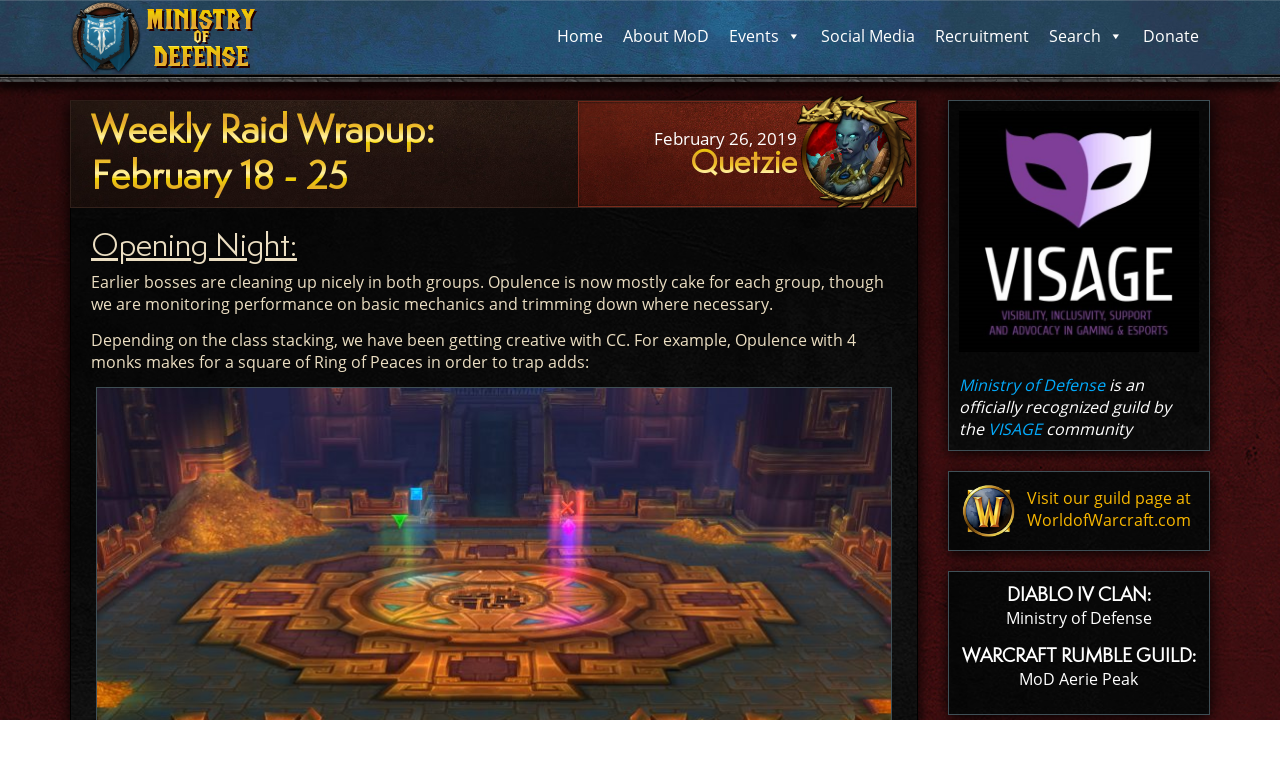

--- FILE ---
content_type: text/html; charset=UTF-8
request_url: https://www.ministryofdefense.net/weekly-raid-wrapup-february-18-25/
body_size: 21134
content:
<!DOCTYPE html>
<!--[if lt IE 7]>  <html class="no-js lt-ie9 lt-ie8 lt-ie7" lang="en-US" prefix="og: http://ogp.me/ns# fb: http://ogp.me/ns/fb#"> <![endif]-->
<!--[if IE 7]>     <html class="no-js lt-ie9 lt-ie8" lang="en-US" prefix="og: http://ogp.me/ns# fb: http://ogp.me/ns/fb#"> <![endif]-->
<!--[if IE 8]>     <html class="no-js lt-ie9" lang="en-US" prefix="og: http://ogp.me/ns# fb: http://ogp.me/ns/fb#"> <![endif]-->
<!--[if gt IE 8]><!--> <html class="no-js" lang="en-US" prefix="og: http://ogp.me/ns# fb: http://ogp.me/ns/fb#"> <!--<![endif]-->
	<head>
		<meta charset="UTF-8">
		<meta http-equiv="X-UA-Compatible" content="IE=edge">
		<meta name="viewport" content="width=device-width">
		<meta name="theme-color" content="#006391">

		<link rel="profile" href="http://gmpg.org/xfn/11">
		<link rel="pingback" href="https://www.ministryofdefense.net/xmlrpc.php">
		
		<!--wordpress head-->
		<script>const whTooltips = {colorLinks: true, iconizeLinks: true, renameLinks: true};</script>
		<script src="https://wow.zamimg.com/js/tooltips.js"></script>
		
		
		<title>Weekly Raid Wrapup: February 18 &#8211; 25 | Ministry of Defense</title>
<meta name='robots' content='max-image-preview:large' />
<link rel='dns-prefetch' href='//www.ministryofdefense.net' />
<link rel='dns-prefetch' href='//wow.zamimg.com' />
<link rel="alternate" type="application/rss+xml" title="Ministry of Defense &raquo; Feed" href="https://www.ministryofdefense.net/feed/" />
<style id='wp-img-auto-sizes-contain-inline-css' type='text/css'>
img:is([sizes=auto i],[sizes^="auto," i]){contain-intrinsic-size:3000px 1500px}
/*# sourceURL=wp-img-auto-sizes-contain-inline-css */
</style>
<link rel='stylesheet' id='sbi_styles-css' href='https://www.ministryofdefense.net/wp-content/plugins/instagram-feed/css/sbi-styles.min.css?ver=6.9.1' type='text/css' media='all' />
<style id='wp-block-library-inline-css' type='text/css'>
:root{--wp-block-synced-color:#7a00df;--wp-block-synced-color--rgb:122,0,223;--wp-bound-block-color:var(--wp-block-synced-color);--wp-editor-canvas-background:#ddd;--wp-admin-theme-color:#007cba;--wp-admin-theme-color--rgb:0,124,186;--wp-admin-theme-color-darker-10:#006ba1;--wp-admin-theme-color-darker-10--rgb:0,107,160.5;--wp-admin-theme-color-darker-20:#005a87;--wp-admin-theme-color-darker-20--rgb:0,90,135;--wp-admin-border-width-focus:2px}@media (min-resolution:192dpi){:root{--wp-admin-border-width-focus:1.5px}}.wp-element-button{cursor:pointer}:root .has-very-light-gray-background-color{background-color:#eee}:root .has-very-dark-gray-background-color{background-color:#313131}:root .has-very-light-gray-color{color:#eee}:root .has-very-dark-gray-color{color:#313131}:root .has-vivid-green-cyan-to-vivid-cyan-blue-gradient-background{background:linear-gradient(135deg,#00d084,#0693e3)}:root .has-purple-crush-gradient-background{background:linear-gradient(135deg,#34e2e4,#4721fb 50%,#ab1dfe)}:root .has-hazy-dawn-gradient-background{background:linear-gradient(135deg,#faaca8,#dad0ec)}:root .has-subdued-olive-gradient-background{background:linear-gradient(135deg,#fafae1,#67a671)}:root .has-atomic-cream-gradient-background{background:linear-gradient(135deg,#fdd79a,#004a59)}:root .has-nightshade-gradient-background{background:linear-gradient(135deg,#330968,#31cdcf)}:root .has-midnight-gradient-background{background:linear-gradient(135deg,#020381,#2874fc)}:root{--wp--preset--font-size--normal:16px;--wp--preset--font-size--huge:42px}.has-regular-font-size{font-size:1em}.has-larger-font-size{font-size:2.625em}.has-normal-font-size{font-size:var(--wp--preset--font-size--normal)}.has-huge-font-size{font-size:var(--wp--preset--font-size--huge)}.has-text-align-center{text-align:center}.has-text-align-left{text-align:left}.has-text-align-right{text-align:right}.has-fit-text{white-space:nowrap!important}#end-resizable-editor-section{display:none}.aligncenter{clear:both}.items-justified-left{justify-content:flex-start}.items-justified-center{justify-content:center}.items-justified-right{justify-content:flex-end}.items-justified-space-between{justify-content:space-between}.screen-reader-text{border:0;clip-path:inset(50%);height:1px;margin:-1px;overflow:hidden;padding:0;position:absolute;width:1px;word-wrap:normal!important}.screen-reader-text:focus{background-color:#ddd;clip-path:none;color:#444;display:block;font-size:1em;height:auto;left:5px;line-height:normal;padding:15px 23px 14px;text-decoration:none;top:5px;width:auto;z-index:100000}html :where(.has-border-color){border-style:solid}html :where([style*=border-top-color]){border-top-style:solid}html :where([style*=border-right-color]){border-right-style:solid}html :where([style*=border-bottom-color]){border-bottom-style:solid}html :where([style*=border-left-color]){border-left-style:solid}html :where([style*=border-width]){border-style:solid}html :where([style*=border-top-width]){border-top-style:solid}html :where([style*=border-right-width]){border-right-style:solid}html :where([style*=border-bottom-width]){border-bottom-style:solid}html :where([style*=border-left-width]){border-left-style:solid}html :where(img[class*=wp-image-]){height:auto;max-width:100%}:where(figure){margin:0 0 1em}html :where(.is-position-sticky){--wp-admin--admin-bar--position-offset:var(--wp-admin--admin-bar--height,0px)}@media screen and (max-width:600px){html :where(.is-position-sticky){--wp-admin--admin-bar--position-offset:0px}}

/*# sourceURL=wp-block-library-inline-css */
</style><style id='global-styles-inline-css' type='text/css'>
:root{--wp--preset--aspect-ratio--square: 1;--wp--preset--aspect-ratio--4-3: 4/3;--wp--preset--aspect-ratio--3-4: 3/4;--wp--preset--aspect-ratio--3-2: 3/2;--wp--preset--aspect-ratio--2-3: 2/3;--wp--preset--aspect-ratio--16-9: 16/9;--wp--preset--aspect-ratio--9-16: 9/16;--wp--preset--color--black: #000000;--wp--preset--color--cyan-bluish-gray: #abb8c3;--wp--preset--color--white: #ffffff;--wp--preset--color--pale-pink: #f78da7;--wp--preset--color--vivid-red: #cf2e2e;--wp--preset--color--luminous-vivid-orange: #ff6900;--wp--preset--color--luminous-vivid-amber: #fcb900;--wp--preset--color--light-green-cyan: #7bdcb5;--wp--preset--color--vivid-green-cyan: #00d084;--wp--preset--color--pale-cyan-blue: #8ed1fc;--wp--preset--color--vivid-cyan-blue: #0693e3;--wp--preset--color--vivid-purple: #9b51e0;--wp--preset--gradient--vivid-cyan-blue-to-vivid-purple: linear-gradient(135deg,rgb(6,147,227) 0%,rgb(155,81,224) 100%);--wp--preset--gradient--light-green-cyan-to-vivid-green-cyan: linear-gradient(135deg,rgb(122,220,180) 0%,rgb(0,208,130) 100%);--wp--preset--gradient--luminous-vivid-amber-to-luminous-vivid-orange: linear-gradient(135deg,rgb(252,185,0) 0%,rgb(255,105,0) 100%);--wp--preset--gradient--luminous-vivid-orange-to-vivid-red: linear-gradient(135deg,rgb(255,105,0) 0%,rgb(207,46,46) 100%);--wp--preset--gradient--very-light-gray-to-cyan-bluish-gray: linear-gradient(135deg,rgb(238,238,238) 0%,rgb(169,184,195) 100%);--wp--preset--gradient--cool-to-warm-spectrum: linear-gradient(135deg,rgb(74,234,220) 0%,rgb(151,120,209) 20%,rgb(207,42,186) 40%,rgb(238,44,130) 60%,rgb(251,105,98) 80%,rgb(254,248,76) 100%);--wp--preset--gradient--blush-light-purple: linear-gradient(135deg,rgb(255,206,236) 0%,rgb(152,150,240) 100%);--wp--preset--gradient--blush-bordeaux: linear-gradient(135deg,rgb(254,205,165) 0%,rgb(254,45,45) 50%,rgb(107,0,62) 100%);--wp--preset--gradient--luminous-dusk: linear-gradient(135deg,rgb(255,203,112) 0%,rgb(199,81,192) 50%,rgb(65,88,208) 100%);--wp--preset--gradient--pale-ocean: linear-gradient(135deg,rgb(255,245,203) 0%,rgb(182,227,212) 50%,rgb(51,167,181) 100%);--wp--preset--gradient--electric-grass: linear-gradient(135deg,rgb(202,248,128) 0%,rgb(113,206,126) 100%);--wp--preset--gradient--midnight: linear-gradient(135deg,rgb(2,3,129) 0%,rgb(40,116,252) 100%);--wp--preset--font-size--small: 13px;--wp--preset--font-size--medium: 20px;--wp--preset--font-size--large: 36px;--wp--preset--font-size--x-large: 42px;--wp--preset--spacing--20: 0.44rem;--wp--preset--spacing--30: 0.67rem;--wp--preset--spacing--40: 1rem;--wp--preset--spacing--50: 1.5rem;--wp--preset--spacing--60: 2.25rem;--wp--preset--spacing--70: 3.38rem;--wp--preset--spacing--80: 5.06rem;--wp--preset--shadow--natural: 6px 6px 9px rgba(0, 0, 0, 0.2);--wp--preset--shadow--deep: 12px 12px 50px rgba(0, 0, 0, 0.4);--wp--preset--shadow--sharp: 6px 6px 0px rgba(0, 0, 0, 0.2);--wp--preset--shadow--outlined: 6px 6px 0px -3px rgb(255, 255, 255), 6px 6px rgb(0, 0, 0);--wp--preset--shadow--crisp: 6px 6px 0px rgb(0, 0, 0);}:where(.is-layout-flex){gap: 0.5em;}:where(.is-layout-grid){gap: 0.5em;}body .is-layout-flex{display: flex;}.is-layout-flex{flex-wrap: wrap;align-items: center;}.is-layout-flex > :is(*, div){margin: 0;}body .is-layout-grid{display: grid;}.is-layout-grid > :is(*, div){margin: 0;}:where(.wp-block-columns.is-layout-flex){gap: 2em;}:where(.wp-block-columns.is-layout-grid){gap: 2em;}:where(.wp-block-post-template.is-layout-flex){gap: 1.25em;}:where(.wp-block-post-template.is-layout-grid){gap: 1.25em;}.has-black-color{color: var(--wp--preset--color--black) !important;}.has-cyan-bluish-gray-color{color: var(--wp--preset--color--cyan-bluish-gray) !important;}.has-white-color{color: var(--wp--preset--color--white) !important;}.has-pale-pink-color{color: var(--wp--preset--color--pale-pink) !important;}.has-vivid-red-color{color: var(--wp--preset--color--vivid-red) !important;}.has-luminous-vivid-orange-color{color: var(--wp--preset--color--luminous-vivid-orange) !important;}.has-luminous-vivid-amber-color{color: var(--wp--preset--color--luminous-vivid-amber) !important;}.has-light-green-cyan-color{color: var(--wp--preset--color--light-green-cyan) !important;}.has-vivid-green-cyan-color{color: var(--wp--preset--color--vivid-green-cyan) !important;}.has-pale-cyan-blue-color{color: var(--wp--preset--color--pale-cyan-blue) !important;}.has-vivid-cyan-blue-color{color: var(--wp--preset--color--vivid-cyan-blue) !important;}.has-vivid-purple-color{color: var(--wp--preset--color--vivid-purple) !important;}.has-black-background-color{background-color: var(--wp--preset--color--black) !important;}.has-cyan-bluish-gray-background-color{background-color: var(--wp--preset--color--cyan-bluish-gray) !important;}.has-white-background-color{background-color: var(--wp--preset--color--white) !important;}.has-pale-pink-background-color{background-color: var(--wp--preset--color--pale-pink) !important;}.has-vivid-red-background-color{background-color: var(--wp--preset--color--vivid-red) !important;}.has-luminous-vivid-orange-background-color{background-color: var(--wp--preset--color--luminous-vivid-orange) !important;}.has-luminous-vivid-amber-background-color{background-color: var(--wp--preset--color--luminous-vivid-amber) !important;}.has-light-green-cyan-background-color{background-color: var(--wp--preset--color--light-green-cyan) !important;}.has-vivid-green-cyan-background-color{background-color: var(--wp--preset--color--vivid-green-cyan) !important;}.has-pale-cyan-blue-background-color{background-color: var(--wp--preset--color--pale-cyan-blue) !important;}.has-vivid-cyan-blue-background-color{background-color: var(--wp--preset--color--vivid-cyan-blue) !important;}.has-vivid-purple-background-color{background-color: var(--wp--preset--color--vivid-purple) !important;}.has-black-border-color{border-color: var(--wp--preset--color--black) !important;}.has-cyan-bluish-gray-border-color{border-color: var(--wp--preset--color--cyan-bluish-gray) !important;}.has-white-border-color{border-color: var(--wp--preset--color--white) !important;}.has-pale-pink-border-color{border-color: var(--wp--preset--color--pale-pink) !important;}.has-vivid-red-border-color{border-color: var(--wp--preset--color--vivid-red) !important;}.has-luminous-vivid-orange-border-color{border-color: var(--wp--preset--color--luminous-vivid-orange) !important;}.has-luminous-vivid-amber-border-color{border-color: var(--wp--preset--color--luminous-vivid-amber) !important;}.has-light-green-cyan-border-color{border-color: var(--wp--preset--color--light-green-cyan) !important;}.has-vivid-green-cyan-border-color{border-color: var(--wp--preset--color--vivid-green-cyan) !important;}.has-pale-cyan-blue-border-color{border-color: var(--wp--preset--color--pale-cyan-blue) !important;}.has-vivid-cyan-blue-border-color{border-color: var(--wp--preset--color--vivid-cyan-blue) !important;}.has-vivid-purple-border-color{border-color: var(--wp--preset--color--vivid-purple) !important;}.has-vivid-cyan-blue-to-vivid-purple-gradient-background{background: var(--wp--preset--gradient--vivid-cyan-blue-to-vivid-purple) !important;}.has-light-green-cyan-to-vivid-green-cyan-gradient-background{background: var(--wp--preset--gradient--light-green-cyan-to-vivid-green-cyan) !important;}.has-luminous-vivid-amber-to-luminous-vivid-orange-gradient-background{background: var(--wp--preset--gradient--luminous-vivid-amber-to-luminous-vivid-orange) !important;}.has-luminous-vivid-orange-to-vivid-red-gradient-background{background: var(--wp--preset--gradient--luminous-vivid-orange-to-vivid-red) !important;}.has-very-light-gray-to-cyan-bluish-gray-gradient-background{background: var(--wp--preset--gradient--very-light-gray-to-cyan-bluish-gray) !important;}.has-cool-to-warm-spectrum-gradient-background{background: var(--wp--preset--gradient--cool-to-warm-spectrum) !important;}.has-blush-light-purple-gradient-background{background: var(--wp--preset--gradient--blush-light-purple) !important;}.has-blush-bordeaux-gradient-background{background: var(--wp--preset--gradient--blush-bordeaux) !important;}.has-luminous-dusk-gradient-background{background: var(--wp--preset--gradient--luminous-dusk) !important;}.has-pale-ocean-gradient-background{background: var(--wp--preset--gradient--pale-ocean) !important;}.has-electric-grass-gradient-background{background: var(--wp--preset--gradient--electric-grass) !important;}.has-midnight-gradient-background{background: var(--wp--preset--gradient--midnight) !important;}.has-small-font-size{font-size: var(--wp--preset--font-size--small) !important;}.has-medium-font-size{font-size: var(--wp--preset--font-size--medium) !important;}.has-large-font-size{font-size: var(--wp--preset--font-size--large) !important;}.has-x-large-font-size{font-size: var(--wp--preset--font-size--x-large) !important;}
/*# sourceURL=global-styles-inline-css */
</style>

<style id='classic-theme-styles-inline-css' type='text/css'>
/*! This file is auto-generated */
.wp-block-button__link{color:#fff;background-color:#32373c;border-radius:9999px;box-shadow:none;text-decoration:none;padding:calc(.667em + 2px) calc(1.333em + 2px);font-size:1.125em}.wp-block-file__button{background:#32373c;color:#fff;text-decoration:none}
/*# sourceURL=/wp-includes/css/classic-themes.min.css */
</style>
<link rel='stylesheet' id='bluesky-widget-styles-css' href='https://www.ministryofdefense.net/wp-content/plugins/bluesky-feed-for-wordpress-main/assets/css/feed-styles.css?ver=1.2.0' type='text/css' media='all' />
<link rel='stylesheet' id='streamweasels-player-pro-css' href='https://www.ministryofdefense.net/wp-content/plugins/ttv-easy-embed-player/public/dist/streamweasels-player-pro-public.min.css?ver=2.1.3' type='text/css' media='all' />
<link rel='stylesheet' id='usp_style-css' href='https://www.ministryofdefense.net/wp-content/plugins/user-submitted-posts/resources/usp.css?ver=20250329' type='text/css' media='all' />
<link rel='stylesheet' id='widget_style-css' href='https://www.ministryofdefense.net/wp-content/plugins/wow-recruitment-legion/style.css?ver=1.0.0' type='text/css' media='all' />
<link rel='stylesheet' id='wp-discord-css' href='https://www.ministryofdefense.net/wp-content/plugins/wp-discord/public/css/wp-discord.css?ver=0.4.3' type='text/css' media='all' />
<link rel='stylesheet' id='ppress-frontend-css' href='https://www.ministryofdefense.net/wp-content/plugins/wp-user-avatar/assets/css/frontend.min.css?ver=4.16.5' type='text/css' media='all' />
<link rel='stylesheet' id='ppress-flatpickr-css' href='https://www.ministryofdefense.net/wp-content/plugins/wp-user-avatar/assets/flatpickr/flatpickr.min.css?ver=4.16.5' type='text/css' media='all' />
<link rel='stylesheet' id='ppress-select2-css' href='https://www.ministryofdefense.net/wp-content/plugins/wp-user-avatar/assets/select2/select2.min.css?ver=6.9' type='text/css' media='all' />
<link rel='stylesheet' id='ecwd-popup-style-css' href='https://www.ministryofdefense.net/wp-content/plugins/event-calendar-wd/css/ecwd_popup.css?ver=1.1.53_5b3e3e2c4075d' type='text/css' media='all' />
<link rel='stylesheet' id='ecwd_font-awesome-css' href='https://www.ministryofdefense.net/wp-content/plugins/event-calendar-wd/css/font-awesome/font-awesome.css?ver=1.1.53_5b3e3e2c4075d' type='text/css' media='all' />
<link rel='stylesheet' id='ecwd-public-css' href='https://www.ministryofdefense.net/wp-content/plugins/event-calendar-wd/css/style.css?ver=1.1.53_5b3e3e2c4075d' type='text/css' media='all' />
<style id='ecwd-public-inline-css' type='text/css'>
/* Calendar */

.calendar_main .ecwd_calendar td {
	padding: 0px !important;
}

.ecwd_theme_calendar .calendar-head,
.widget .ecwd_theme_calendar .calendar-head {
	background: #5c1616 !important;
	border: 1px solid #260000;
}

.ecwd_theme_calendar .ecwd-day-date,
.ecwd_theme_calendar .day-event-list .ecwd-week-date,
.ecwd_theme_calendar .day4-event-list .ecwd-week-date,
.ecwd_theme_calendar .week-event-list .ecwd-week-date,
.ecwd_theme_calendar .ecwd_list .ecwd-list-date {
	background: #5c1616 !important;
}

.cal_blue.ecwd_calendar_container .events li>span,
.cal_blue.ecwd_calendar_container .events li>a {
	color: #fff;
}

 .ecwd_calendar_view_tabs {
	display: none;
}

.ecwd_theme_calendar table.cal_blue.ecwd_calendar_container .day-with-date {
	background: url(https://www.ministryofdefense.net/wp-content/uploads/2018/07/calendar_tiled_date.png) !important;
    background-color: #b7893e !important;
    padding: 8px !important;
    background-size: 50% !important;
}

.ecwd_theme_calendar table.cal_blue.ecwd_calendar_container .day-without-date,
.ecwd_theme_calendar table.cal_blue.ecwd_calendar_container .day-with-date {
	border: 2px solid #7F561E !important;
}


.ecwd_theme_calendar table.cal_blue.ecwd_calendar_container .day-with-date .day-number {
	background: none !important;
	color: #fff !important;
	text-shadow: 1px 1px 1px #000 !important;
}

.ecwd_theme_calendar table.cal_blue.ecwd_calendar_container .day-without-date {
	background: url(https://www.ministryofdefense.net/wp-content/uploads/2018/07/calendar_tiled_date.png)!important;
    background-color: #b7893e!important;
    background-size: contain !important;
}

.ecwd_theme_calendar table.cal_blue.ecwd_calendar_container .day-without-date .day-number {
	padding: 8px;
	width: 100%;
	height: 100%;
	text-shadow: 1px 1px 1px #000 !important;
	background: rgba(0, 0, 0, 0.5);
}

@media only screen and (max-width: 768px) {
	.ecwd-page-full table.cal_blue.ecwd_calendar_container .has-events:after {
		color: #b7893e !important;
	}
}

.ecwd_theme_calendar table.cal_blue.ecwd_calendar_container .day-with-date {
	color: #fff !important;
	text-shadow: 1px 1px 1px #000 !important;
}

.widget .ecwd_theme_calendar table.cal_blue.ecwd_calendar_container .current-day {
	font-weight: bold;
}

table.cal_blue.ecwd_calendar_container .has-events,
table.cal_blue.ecwd_calendar_container td ul li,
.ecwd_open_event_popup,
.ecwd_theme_calendar .cal_blue.ecwd_calendar_container .events a,
 .widget .calendar_main .ecwd_calendar .event-organizers a,
.widget .calendar_main .ecwd_calendar .event-venue a {
	cursor: default !important;
}

.cal_blue.ecwd_calendar_container .events li>span,
.cal_blue.ecwd_calendar_container .events li>a,
.calendar_main .ecwd_calendar div.event-details {
	font-style: normal !important;
}

.event-details-container {
	margin-bottom: 15px !important;
}

.calendar-key {
	background: url(/wp-content/uploads/2018/02/RaidProgress-background-red.jpg);
    padding: 10px;
    border: solid 1px #3f4f56;
}

.ecwd-time, .ecwd-date {
	float: none;
}

.ecwd-detalis {
    border-top: 1px solid #000;
    padding-top: 5px;
}

.current-month a {
	display: none;
}

.widget .calendar_main .ecwd_calendar .event-organizers a,
.widget .calendar_main .ecwd_calendar .event-venue a {
	color: #fff !important;
}

.widget .ecwd-detalis {
	border-color: #fff;
}

.widget .event-details-container {
	border-bottom: 3px solid #fff;
	padding-bottom: 15px;
}

.widget .ecwd_calendar_view_dropdown.cal_tabs_blue {
	display: none;
}

.widget .ecwd_theme_calendar table.cal_blue.ecwd_calendar_container .day-with-date,
.widget .ecwd_theme_calendar table.cal_blue.ecwd_calendar_container .day-without-date {
	border-width: 2px !important;
}

.ecwd_theme_calendar .calendar-head .previous,
.ecwd_theme_calendar .calendar-head .current-month,
.ecwd_theme_calendar .calendar-head .next,
.widget .ecwd_theme_calendar .calendar-head .previous,
.widget .ecwd_theme_calendar .calendar-head .current-month,
.widget .ecwd_theme_calendar .calendar-head .next {
	border-color: #3F0000 !important;
}

.widget .calendar_main .ecwd_calendar .day-event-list .event-organizers a,
.widget .calendar_main .ecwd_calendar .day-event-list .metainfo {
	color: #000 !important;
}

.widget .calendar_main .ecwd_calendar .day-event-list .ecwd-date,
.widget .calendar_main .ecwd_calendar .day-event-list .ecwd-week-date {
	display: none;
}

.widget .event_dropdown_cont {
	border: 0px !important;
}

.widget .calendar_main .ecwd_calendar .day-event-list > li {
	border:0px;
}

.widget .ecwd-widget-mini .day-event-list .event-main-content {
	float: none;
	width: 100%;
}

.widget .event-main-content.no-events {
	color: #000;
}

.ecwd_theme_calendar .calendar-head .current-month div  {
	font-size: 36px !important;
	line-height: 1 !important;
}

.widget .ecwd_theme_calendar .calendar-head .current-month {
	font-size: 22px !important;
}

.widget .ecwd_theme_calendar .ecwd-widget-mini .event-container,
.widget .ecwd-widget-mini .event-container {
	padding: 10px !important
}

.widget #sidebar-left .widget ul.events {
	margin-left: 0px;
}

.ecwd_theme_calendar table.cal_blue.ecwd_calendar_container .day-with-date.current-day {
	border: 4px solid #f8b700 !important;
}

.widget .ecwd_theme_calendar table.cal_blue.ecwd_calendar_container .day-with-date.current-day {
	border: 3px solid #f8b700 !important;
}
/*# sourceURL=ecwd-public-inline-css */
</style>
<link rel='stylesheet' id='megamenu-css' href='https://www.ministryofdefense.net/wp-content/uploads/maxmegamenu/style.css?ver=9a019b' type='text/css' media='all' />
<link rel='stylesheet' id='dashicons-css' href='https://www.ministryofdefense.net/wp-includes/css/dashicons.min.css?ver=6.9' type='text/css' media='all' />
<link rel='stylesheet' id='bootstrap-style-css' href='https://www.ministryofdefense.net/wp-content/themes/bootstrap-basic/css/bootstrap.min.css?ver=3.4.1' type='text/css' media='all' />
<link rel='stylesheet' id='bootstrap-theme-style-css' href='https://www.ministryofdefense.net/wp-content/themes/bootstrap-basic/css/bootstrap-theme.min.css?ver=3.4.1' type='text/css' media='all' />
<link rel='stylesheet' id='fontawesome-style-css' href='https://www.ministryofdefense.net/wp-content/themes/bootstrap-basic/css/font-awesome.min.css?ver=4.7.0' type='text/css' media='all' />
<link rel='stylesheet' id='main-style-css' href='https://www.ministryofdefense.net/wp-content/themes/bootstrap-basic/css/main.css?ver=1.0.14' type='text/css' media='all' />
<link rel='stylesheet' id='bootstrap-basic-style-css' href='https://www.ministryofdefense.net/wp-content/themes/bootstrap-basic-child/style.css?ver=1.0.14' type='text/css' media='all' />
<link rel='stylesheet' id='wowprogress-css' href='https://www.ministryofdefense.net/wp-content/plugins/wow-progress/wowprogress.css?ver=1.23.0' type='text/css' media='all' />
<link rel='stylesheet' id='wowprogress_theme-css' href='https://www.ministryofdefense.net/wp-content/plugins/wow-progress/themes/dark.css?ver=1.23.0' type='text/css' media='all' />
<link rel='stylesheet' id='ari-fancybox-css' href='https://www.ministryofdefense.net/wp-content/plugins/ari-fancy-lightbox/assets/fancybox/jquery.fancybox.min.css?ver=1.4.0' type='text/css' media='all' />
<style id='ari-fancybox-inline-css' type='text/css'>
BODY .fancybox-container{z-index:200000}BODY .fancybox-is-open .fancybox-bg{opacity:0.87}BODY .fancybox-bg {background-color:#0f0f11}BODY .fancybox-thumbs {background-color:#ffffff}
/*# sourceURL=ari-fancybox-inline-css */
</style>
<script type="text/javascript" src="https://www.ministryofdefense.net/wp-includes/js/jquery/jquery.min.js?ver=3.7.1" id="jquery-core-js"></script>
<script type="text/javascript" src="https://www.ministryofdefense.net/wp-includes/js/jquery/jquery-migrate.min.js?ver=3.4.1" id="jquery-migrate-js"></script>
<script type="text/javascript" src="https://www.ministryofdefense.net/wp-content/plugins/ttv-easy-embed-player/public/dist/streamweasels-player-pro-public.min.js?ver=2.1.3" id="streamweasels-player-pro-js"></script>
<script type="text/javascript" src="https://www.ministryofdefense.net/wp-content/plugins/user-submitted-posts/resources/jquery.cookie.js?ver=20250329" id="usp_cookie-js"></script>
<script type="text/javascript" src="https://www.ministryofdefense.net/wp-content/plugins/user-submitted-posts/resources/jquery.parsley.min.js?ver=20250329" id="usp_parsley-js"></script>
<script type="text/javascript" id="usp_core-js-before">
/* <![CDATA[ */
var usp_custom_field = "usp_custom_field"; var usp_custom_field_2 = ""; var usp_custom_checkbox = ""; var usp_case_sensitivity = "false"; var usp_min_images = 0; var usp_max_images = 5; var usp_parsley_error = "Incorrect response."; var usp_multiple_cats = 0; var usp_existing_tags = 0; var usp_recaptcha_disp = "hide"; var usp_recaptcha_vers = "2"; var usp_recaptcha_key = ""; var challenge_nonce = "fa2b547310"; var ajax_url = "https:\/\/www.ministryofdefense.net\/wp-admin\/admin-ajax.php"; 
//# sourceURL=usp_core-js-before
/* ]]> */
</script>
<script type="text/javascript" src="https://www.ministryofdefense.net/wp-content/plugins/user-submitted-posts/resources/jquery.usp.core.js?ver=20250329" id="usp_core-js"></script>
<script type="text/javascript" src="https://www.ministryofdefense.net/wp-content/plugins/wp-discord/public/js/wp-discord.js?ver=0.4.3" id="wp-discord-js"></script>
<script type="text/javascript" src="https://www.ministryofdefense.net/wp-content/plugins/wp-user-avatar/assets/flatpickr/flatpickr.min.js?ver=4.16.5" id="ppress-flatpickr-js"></script>
<script type="text/javascript" src="https://www.ministryofdefense.net/wp-content/plugins/wp-user-avatar/assets/select2/select2.min.js?ver=4.16.5" id="ppress-select2-js"></script>
<script type="text/javascript" src="//wow.zamimg.com/widgets/power.js?ver=6.9" id="wowhead-js"></script>
<script type="text/javascript" src="https://www.ministryofdefense.net/wp-content/plugins/wow-progress/wowprogress.js?ver=1.23.0" id="wowprogress-js"></script>
<script type="text/javascript" id="ari-fancybox-js-extra">
/* <![CDATA[ */
var ARI_FANCYBOX = {"lightbox":{"infobar":false,"backFocus":false,"trapFocus":false,"thumbs":{"hideOnClose":false},"touch":{"vertical":true,"momentum":true},"buttons":["slideShow","fullScreen","thumbs","close"],"lang":"custom","i18n":{"custom":{"PREV":"Previous","NEXT":"Next","PLAY_START":"Start slideshow (P)","PLAY_STOP":"Stop slideshow (P)","FULL_SCREEN":"Full screen (F)","THUMBS":"Thumbnails (G)","CLOSE":"Close (Esc)","ERROR":"The requested content cannot be loaded. \u003Cbr/\u003E Please try again later."}}},"convert":{"wp_gallery":{"grouping":false},"images":{"convert":true},"youtube":{"convert":true}},"sanitize":null,"viewers":{"pdfjs":{"url":"https://www.ministryofdefense.net/wp-content/plugins/ari-fancy-lightbox/assets/pdfjs/web/viewer.html"}}};
//# sourceURL=ari-fancybox-js-extra
/* ]]> */
</script>
<script type="text/javascript" src="https://www.ministryofdefense.net/wp-content/plugins/ari-fancy-lightbox/assets/fancybox/jquery.fancybox.min.js?ver=1.4.0" id="ari-fancybox-js"></script>
<link rel="https://api.w.org/" href="https://www.ministryofdefense.net/wp-json/" /><link rel="alternate" title="JSON" type="application/json" href="https://www.ministryofdefense.net/wp-json/wp/v2/posts/2661" /><link rel="EditURI" type="application/rsd+xml" title="RSD" href="https://www.ministryofdefense.net/xmlrpc.php?rsd" />
<meta name="generator" content="WordPress 6.9" />
<link rel="canonical" href="https://www.ministryofdefense.net/weekly-raid-wrapup-february-18-25/" />
<link rel='shortlink' href='https://www.ministryofdefense.net/?p=2661' />
<link rel="icon" href="https://www.ministryofdefense.net/wp-content/uploads/2018/02/MOD-logo-150x150.png" sizes="32x32" />
<link rel="icon" href="https://www.ministryofdefense.net/wp-content/uploads/2018/02/MOD-logo.png" sizes="192x192" />
<link rel="apple-touch-icon" href="https://www.ministryofdefense.net/wp-content/uploads/2018/02/MOD-logo.png" />
<meta name="msapplication-TileImage" content="https://www.ministryofdefense.net/wp-content/uploads/2018/02/MOD-logo.png" />
<style type="text/css">/** Mega Menu CSS: fs **/</style>

<!-- START - Open Graph and Twitter Card Tags 3.3.5 -->
 <!-- Facebook Open Graph -->
  <meta property="og:locale" content="en_US"/>
  <meta property="og:site_name" content="Ministry of Defense"/>
  <meta property="og:title" content="Weekly Raid Wrapup: February 18 - 25"/>
  <meta property="og:url" content="https://www.ministryofdefense.net/weekly-raid-wrapup-february-18-25/"/>
  <meta property="og:type" content="article"/>
  <meta property="og:description" content="Opening Night:
Earlier bosses are cleaning up nicely in both groups. Opulence is now mostly cake for each group, though we are monitoring performance on basic mechanics and trimming down where necessary.

Depending on the class stacking, we have been getting creative with CC. For example, Opulenc"/>
  <meta property="article:published_time" content="2019-02-26T13:50:07-05:00"/>
  <meta property="article:modified_time" content="2019-02-26T13:56:55-05:00" />
  <meta property="og:updated_time" content="2019-02-26T13:56:55-05:00" />
  <meta property="article:section" content="Announcements"/>
  <meta property="article:section" content="Raid"/>
 <!-- Google+ / Schema.org -->
  <meta itemprop="name" content="Weekly Raid Wrapup: February 18 - 25"/>
  <meta itemprop="headline" content="Weekly Raid Wrapup: February 18 - 25"/>
  <meta itemprop="description" content="Opening Night:
Earlier bosses are cleaning up nicely in both groups. Opulence is now mostly cake for each group, though we are monitoring performance on basic mechanics and trimming down where necessary.

Depending on the class stacking, we have been getting creative with CC. For example, Opulenc"/>
  <meta itemprop="datePublished" content="2019-02-26"/>
  <meta itemprop="dateModified" content="2019-02-26T13:56:55-05:00" />
  <meta itemprop="author" content="Quetzie"/>
  <!--<meta itemprop="publisher" content="Ministry of Defense"/>--> <!-- To solve: The attribute publisher.itemtype has an invalid value -->
 <!-- Twitter Cards -->
  <meta name="twitter:title" content="Weekly Raid Wrapup: February 18 - 25"/>
  <meta name="twitter:url" content="https://www.ministryofdefense.net/weekly-raid-wrapup-february-18-25/"/>
  <meta name="twitter:description" content="Opening Night:
Earlier bosses are cleaning up nicely in both groups. Opulence is now mostly cake for each group, though we are monitoring performance on basic mechanics and trimming down where necessary.

Depending on the class stacking, we have been getting creative with CC. For example, Opulenc"/>
  <meta name="twitter:card" content="summary_large_image"/>
 <!-- SEO -->
 <!-- Misc. tags -->
 <!-- is_singular -->
<!-- END - Open Graph and Twitter Card Tags 3.3.5 -->
	
	</head>
	<body class="wp-singular post-template-default single single-post postid-2661 single-format-standard wp-embed-responsive wp-theme-bootstrap-basic wp-child-theme-bootstrap-basic-child ecwd-theme-parent-bootstrap-basic ecwd-theme-child-bootstrap-basic-child mega-menu-primary mega-menu-raid-menu mega-menu-pvp-menu fts-remove-powered-by">
		<!--[if lt IE 8]>
			<p class="ancient-browser-alert">You are using an <strong>outdated</strong> browser. Please <a href="https://browsehappy.com/" target="_blank">upgrade your browser</a>.</p>
		<![endif]-->
				
		 
		<header role="banner" class="site-header">
			
			<div class="desktop-menu">
				<div class="main-navigation navbar-default">
					<div class="container">
						<div class="row">
							<div class="col-md-12">
								<h1 class="site-title-heading heading-desktop">
									<a href="https://www.ministryofdefense.net/" title="Ministry of Defense" rel="home"><img src="/wp-content/uploads/2019/05/modlogo.png" style="max-width:100px; height: 75px;"/><div class="site-title-text"><span class="site-title-large">Ministry</span><span class="site-title-small">of</span><span class="site-title-large">Defense</span><div class="site-title-text-yellow"><span class="site-title-large">Ministry</span><span class="site-title-small">of</span><span class="site-title-large">Defense</span></div></div></a>
								</h1>
								<div class="heading-mobile">
									<img class="mobile-img-scroll" src="/wp-content/uploads/2019/05/modlogo.png">
									<div class="mobile-title-scroll"><span class="shadow">Ministry of Defense</span><span class="yellow">Ministry of Defense</span></div>	
								</div>
								<nav class="navbar" role="navigation">
									<!-- <div class="navbar-header">
										<button type="button" class="navbar-toggle" data-toggle="collapse" data-target=".navbar-primary-collapse">
											<span class="sr-only">Toggle navigation</span>
											<span class="icon-bar"></span>
											<span class="icon-bar"></span>
											<span class="icon-bar"></span>
										</button>
									</div> -->

									<div class="">
										<div id="mega-menu-wrap-primary" class="mega-menu-wrap"><div class="mega-menu-toggle"><div class="mega-toggle-blocks-left"></div><div class="mega-toggle-blocks-center"></div><div class="mega-toggle-blocks-right"><div class='mega-toggle-block mega-menu-toggle-animated-block mega-toggle-block-1' id='mega-toggle-block-1'><button aria-label="Toggle Menu" class="mega-toggle-animated mega-toggle-animated-slider" type="button" aria-expanded="false">
                  <span class="mega-toggle-animated-box">
                    <span class="mega-toggle-animated-inner"></span>
                  </span>
                </button></div></div></div><ul id="mega-menu-primary" class="mega-menu max-mega-menu mega-menu-horizontal mega-no-js" data-event="click" data-effect="fade" data-effect-speed="200" data-effect-mobile="disabled" data-effect-speed-mobile="0" data-mobile-force-width="false" data-second-click="go" data-document-click="collapse" data-vertical-behaviour="standard" data-breakpoint="768" data-unbind="true" data-mobile-state="collapse_all" data-mobile-direction="vertical" data-hover-intent-timeout="300" data-hover-intent-interval="100"><li class="mega-menu-item mega-menu-item-type-custom mega-menu-item-object-custom mega-menu-item-home mega-align-bottom-left mega-menu-flyout mega-menu-item-14" id="mega-menu-item-14"><a class="mega-menu-link" href="http://www.ministryofdefense.net" tabindex="0">Home</a></li><li class="mega-menu-item mega-menu-item-type-post_type mega-menu-item-object-page mega-align-bottom-left mega-menu-flyout mega-menu-item-16" id="mega-menu-item-16"><a class="mega-menu-link" href="https://www.ministryofdefense.net/about/" tabindex="0">About MoD</a></li><li class="mega-menu-item mega-menu-item-type-post_type mega-menu-item-object-page mega-menu-item-has-children mega-menu-megamenu mega-menu-grid mega-align-bottom-left mega-menu-grid mega-menu-item-7165" id="mega-menu-item-7165"><a class="mega-menu-link" href="https://www.ministryofdefense.net/events/" aria-expanded="false" tabindex="0">Events<span class="mega-indicator" aria-hidden="true"></span></a>
<ul class="mega-sub-menu" role='presentation'>
<li class="mega-menu-row" id="mega-menu-7165-0">
	<ul class="mega-sub-menu" style='--columns:12' role='presentation'>
<li class="mega-menu-column mega-menu-columns-4-of-12" style="--columns:12; --span:4" id="mega-menu-7165-0-0">
		<ul class="mega-sub-menu">
<li class="mega-menu-item mega-menu-item-type-post_type mega-menu-item-object-page mega-menu-item-has-children mega-menu-item-15" id="mega-menu-item-15"><a class="mega-menu-link" href="https://www.ministryofdefense.net/raiding/">Raiding<span class="mega-indicator" aria-hidden="true"></span></a>
			<ul class="mega-sub-menu">
<li class="mega-menu-item mega-menu-item-type-post_type mega-menu-item-object-page mega-menu-item-7168" id="mega-menu-item-7168"><a class="mega-menu-link" href="https://www.ministryofdefense.net/raiding/raiding-rules-and-regulations/">Raiding Rules and Regulations</a></li><li class="mega-menu-item mega-menu-item-type-taxonomy mega-menu-item-object-category mega-current-post-ancestor mega-current-menu-parent mega-current-post-parent mega-menu-item-7169" id="mega-menu-item-7169"><a class="mega-menu-link" href="https://www.ministryofdefense.net/category/raid/">Raid News</a></li><li class="mega-menu-item mega-menu-item-type-taxonomy mega-menu-item-object-category mega-menu-item-7172" id="mega-menu-item-7172"><a class="mega-menu-link" href="https://www.ministryofdefense.net/category/raid-homework/">Raider Homework</a></li><li class="mega-menu-item mega-menu-item-type-taxonomy mega-menu-item-object-category mega-menu-item-7171" id="mega-menu-item-7171"><a class="mega-menu-link" href="https://www.ministryofdefense.net/category/player-performance/">Player Performance</a></li>			</ul>
</li>		</ul>
</li><li class="mega-menu-column mega-menu-columns-4-of-12" style="--columns:12; --span:4" id="mega-menu-7165-0-1">
		<ul class="mega-sub-menu">
<li class="mega-menu-item mega-menu-item-type-post_type mega-menu-item-object-page mega-menu-item-has-children mega-menu-item-1525" id="mega-menu-item-1525"><a class="mega-menu-link" href="https://www.ministryofdefense.net/pvp/">PvP<span class="mega-indicator" aria-hidden="true"></span></a>
			<ul class="mega-sub-menu">
<li class="mega-menu-item mega-menu-item-type-post_type mega-menu-item-object-page mega-menu-item-7167" id="mega-menu-item-7167"><a class="mega-menu-link" href="https://www.ministryofdefense.net/pvp/pvp-rules-regulations/">PvP Rules &amp; Regulations</a></li><li class="mega-menu-item mega-menu-item-type-post_type mega-menu-item-object-page mega-menu-item-7166" id="mega-menu-item-7166"><a class="mega-menu-link" href="https://www.ministryofdefense.net/pvp/pvp-resources/">PvP Resources</a></li><li class="mega-menu-item mega-menu-item-type-taxonomy mega-menu-item-object-category mega-menu-item-7170" id="mega-menu-item-7170"><a class="mega-menu-link" href="https://www.ministryofdefense.net/category/pvp/">PvP News</a></li>			</ul>
</li>		</ul>
</li><li class="mega-menu-column mega-menu-columns-3-of-12" style="--columns:12; --span:3" id="mega-menu-7165-0-2">
		<ul class="mega-sub-menu">
<li class="mega-menu-item mega-menu-item-type-post_type mega-menu-item-object-page mega-menu-item-351" id="mega-menu-item-351"><a class="mega-menu-link" href="https://www.ministryofdefense.net/mythic-plus/">Mythic +</a></li><li class="mega-menu-item mega-menu-item-type-post_type mega-menu-item-object-page mega-menu-item-7338" id="mega-menu-item-7338"><a class="mega-menu-link" href="https://www.ministryofdefense.net/sunday-funday/">Achievement Fundays</a></li><li class="mega-menu-item mega-menu-item-type-post_type mega-menu-item-object-page mega-menu-item-1139" id="mega-menu-item-1139"><a class="mega-menu-link" href="https://www.ministryofdefense.net/calendar/">Events Calendar</a></li>		</ul>
</li>	</ul>
</li><li class="mega-menu-row" id="mega-menu-7165-1">
	<ul class="mega-sub-menu" style='--columns:12' role='presentation'>
<li class="mega-menu-column mega-menu-columns-3-of-12" style="--columns:12; --span:3" id="mega-menu-7165-1-0"></li>	</ul>
</li></ul>
</li><li class="mega-menu-item mega-menu-item-type-post_type mega-menu-item-object-page mega-align-bottom-left mega-menu-flyout mega-menu-item-54" id="mega-menu-item-54"><a class="mega-menu-link" href="https://www.ministryofdefense.net/social-corner/" tabindex="0">Social Media</a></li><li class="mega-menu-item mega-menu-item-type-post_type mega-menu-item-object-page mega-align-bottom-left mega-menu-flyout mega-menu-item-7337" id="mega-menu-item-7337"><a class="mega-menu-link" href="https://www.ministryofdefense.net/recruitment/" tabindex="0">Recruitment</a></li><li class="mega-menu-item mega-menu-item-type-post_type mega-menu-item-object-page mega-menu-item-has-children mega-menu-megamenu mega-menu-grid mega-align-bottom-left mega-menu-grid mega-menu-item-999" id="mega-menu-item-999"><a class="mega-menu-link" href="https://www.ministryofdefense.net/search/" aria-expanded="false" tabindex="0">Search<span class="mega-indicator" aria-hidden="true"></span></a>
<ul class="mega-sub-menu" role='presentation'>
<li class="mega-menu-row" id="mega-menu-999-0">
	<ul class="mega-sub-menu" style='--columns:12' role='presentation'>
<li class="mega-menu-column mega-menu-columns-12-of-12" style="--columns:12; --span:12" id="mega-menu-999-0-0">
		<ul class="mega-sub-menu">
<li class="mega-menu-item mega-menu-item-type-widget widget_search mega-menu-item-search-3" id="mega-menu-item-search-3"><form role="search" method="get" class="search-form form" action="https://www.ministryofdefense.net/">
	<label for="form-search-input" class="sr-only">Search for</label>
	<div class="input-group">
		<input type="search" id="form-search-input" class="form-control" placeholder="Search &hellip;" value="" name="s" title="Search for:">
		<span class="input-group-btn">
			<button type="submit" class="btn btn-default">Search</button>
		</span>
	</div>
</form></li>		</ul>
</li>	</ul>
</li><li class="mega-menu-row" id="mega-menu-999-1">
	<ul class="mega-sub-menu" style='--columns:12' role='presentation'>
<li class="mega-menu-column mega-menu-columns-6-of-12" style="--columns:12; --span:6" id="mega-menu-999-1-0">
		<ul class="mega-sub-menu">
<li class="mega-menu-item mega-menu-item-type-widget widget_recent_entries mega-menu-item-recent-posts-3" id="mega-menu-item-recent-posts-3">
		
		<h4 class="mega-block-title">Recent Posts</h4>
		<ul>
											<li>
					<a href="https://www.ministryofdefense.net/sunday-funday-mount-success-5/">Sunday Funday mount success!!</a>
									</li>
											<li>
					<a href="https://www.ministryofdefense.net/hallows-end-2025-contest-winners/">Hallow's End 2025 contest winners!</a>
									</li>
											<li>
					<a href="https://www.ministryofdefense.net/hallows-end-costume-contest-2025-voting/">Hallow's End Costume Contest 2025 voting</a>
									</li>
											<li>
					<a href="https://www.ministryofdefense.net/7-8m-achieved-nexus-king-salhadaar-is-down/">7/8M achieved! Nexus-King Salhadaar is down!</a>
									</li>
											<li>
					<a href="https://www.ministryofdefense.net/legion-remix-raid-event-every-monday-evening/">Legion Remix raid event every Monday evening!</a>
									</li>
					</ul>

		</li>		</ul>
</li><li class="mega-menu-column mega-menu-columns-6-of-12" style="--columns:12; --span:6" id="mega-menu-999-1-1">
		<ul class="mega-sub-menu">
<li class="mega-menu-item mega-menu-item-type-widget widget_categories mega-menu-item-categories-3" id="mega-menu-item-categories-3"><h4 class="mega-block-title">Categories</h4>
			<ul>
					<li class="cat-item cat-item-6"><a href="https://www.ministryofdefense.net/category/achievement/">Achievements</a> (161)
</li>
	<li class="cat-item cat-item-4"><a href="https://www.ministryofdefense.net/category/announcements/">Announcements</a> (466)
</li>
	<li class="cat-item cat-item-16"><a href="https://www.ministryofdefense.net/category/bug-report/">Bug Report</a> (1)
</li>
	<li class="cat-item cat-item-40"><a href="https://www.ministryofdefense.net/category/dungeons/">Dungeons</a> (20)
</li>
	<li class="cat-item cat-item-7"><a href="https://www.ministryofdefense.net/category/submissions/">Member Content</a> (93)
</li>
	<li class="cat-item cat-item-19"><a href="https://www.ministryofdefense.net/category/player-performance/">Player Performance</a> (26)
</li>
	<li class="cat-item cat-item-30"><a href="https://www.ministryofdefense.net/category/pvp/">PvP</a> (55)
</li>
	<li class="cat-item cat-item-5"><a href="https://www.ministryofdefense.net/category/raffle/">Raffles</a> (28)
</li>
	<li class="cat-item cat-item-3"><a href="https://www.ministryofdefense.net/category/raid/">Raid</a> (259)
</li>
	<li class="cat-item cat-item-9"><a href="https://www.ministryofdefense.net/category/raid-homework/">Raider Homework</a> (26)
</li>
			</ul>

			</li>		</ul>
</li>	</ul>
</li></ul>
</li><li class="mega-menu-item mega-menu-item-type-post_type mega-menu-item-object-page mega-align-bottom-left mega-menu-flyout mega-menu-item-7978" id="mega-menu-item-7978"><a class="mega-menu-link" href="https://www.ministryofdefense.net/donations-and-support/" tabindex="0">Donate</a></li></ul></div> 
										 
									</div><!--.navbar-collapse-->
								</nav>
							</div>
						</div>
					</div>
				</div><!--.main-navigation-->
				
								
								
			</div>
			<div class="mobile-menu" style="display: none!important">
				<div class="main-navigation navbar-default">
					<div class="container">
						<div class="row">
							<div class="col-md-12">
								<nav class="navbar" role="navigation">
									<div class="navbar-header">
										<img class="mobile-img-scroll" src="/wp-content/uploads/2019/05/modlogo.png">
										<div class="mobile-title-scroll"><span class="shadow">Ministry of Defense</span><span class="yellow">Ministry of Defense</span></div>
										<button type="button" class="navbar-toggle" data-toggle="collapse" data-target=".navbar-mobile-collapse">
											<span class="sr-only">Toggle navigation</span>
											<span class="icon-bar"></span>
											<span class="icon-bar"></span>
											<span class="icon-bar"></span>
										</button>
									</div>

									<div class="collapse navbar-collapse navbar-mobile-collapse">
											<div class="nav navbar-nav"><ul>
</li>
</li>
</li>
</li>
</li>
</li>
</li>
</li>
</li>
</li>
</li>
</li>
</li>
</li>
</li>
</li>
</li>
</li>
</li>
</li>
</li>
</li>
</li>
</li>
</li>
</li>
</li>
</li>
</li>
</li>
</li>
</li>
</li>
</li>
</li>
</li>
</li>
</li>
</li>
</li>
</li>
</li>
</li>
</li>
</li>
</li>
</li>
</li>
</li>
</li>
</li>
</li>
</li>
</li>
</li>
</li>
</li>
</li>
</li>
</li>
</li>
</li>
</li>
</li>
</li>
</li>
</li>
</li>
</ul></div>
 
										</div><!--.navbar-collapse-->
								</nav>
							</div>
						</div>
					</div>
				</div><!--.main-navigation-->
			</div>
		</header>
		<div class="container page-container">
			 		
			<div id="content" class="row row-with-vspace site-content">
 
  
				<div class="col-md-9 content-area" id="main-column">
					<main id="main" class="site-main" role="main">
						
		


<article id="post-2661" class="post-2661 post type-post status-publish format-standard hentry category-announcements category-raid">
		<div class="pic-right hidden-xs">
		<header class="entry-header">
						<h1 class="entry-title"><a href="https://www.ministryofdefense.net/weekly-raid-wrapup-february-18-25/" rel="bookmark">Weekly Raid Wrapup: February 18 - 25</a></h1><div class="entry-meta">
				<div class="avatar-right">
					<span class="posted-on"><a href="https://www.ministryofdefense.net/weekly-raid-wrapup-february-18-25/" title="1:50 pm" rel="bookmark"><time class="entry-date published" datetime="2019-02-26T13:50:07-05:00">February 26, 2019</time><time class="updated" datetime="2019-02-26T13:56:55-05:00">February 26, 2019</time></a></span><span class="byline"><span class="author vcard"><a class="url fn n" href="https://www.ministryofdefense.net/author/quetzie/" title="View all posts by Quetzie">Quetzie</a></span></span> 
				</div>
				<div class="avatar-left">
					<a href="https://www.ministryofdefense.net/author/quetzie/"><img data-del="avatar" src='https://www.ministryofdefense.net/wp-content/uploads/2019/04/quetz_av.png' class='avatar pp-user-avatar avatar-96wp-user-avatar wp-user-avatar-96 photo ' height='96' width='96'/></a>
				</div>
			</div><!-- .entry-meta -->
			 
		</header>
	</div>
	<div class="pic-left  hidden-sm hidden-md hidden-lg hidden-xl">
		<header class="entry-header">
						<div class="entry-meta">
				<div class="avatar-left">
					<a href="https://www.ministryofdefense.net/author/quetzie/"><img data-del="avatar" src='https://www.ministryofdefense.net/wp-content/uploads/2019/04/quetz_av.png' class='avatar pp-user-avatar avatar-96wp-user-avatar wp-user-avatar-96 photo ' height='96' width='96'/></a>
				</div>
				<div class="avatar-right">
					<span class="posted-on"><a href="https://www.ministryofdefense.net/weekly-raid-wrapup-february-18-25/" title="1:50 pm" rel="bookmark"><time class="entry-date published" datetime="2019-02-26T13:50:07-05:00">February 26, 2019</time><time class="updated" datetime="2019-02-26T13:56:55-05:00">February 26, 2019</time></a></span><span class="byline"><span class="author vcard"><a class="url fn n" href="https://www.ministryofdefense.net/author/quetzie/" title="View all posts by Quetzie">Quetzie</a></span></span> 
				</div>
			</div><h1 class="entry-title"><a href="https://www.ministryofdefense.net/weekly-raid-wrapup-february-18-25/" rel="bookmark">Weekly Raid Wrapup: February 18 - 25</a></h1><!-- .entry-meta -->
			 
		</header>
	</div><!-- .entry-header -->

	 
	 
	<div class="entry-content">
		<h2>Opening Night:</h2>
<p>Earlier bosses are cleaning up nicely in both groups. Opulence is now mostly cake for each group, though we are monitoring performance on basic mechanics and trimming down where necessary.</p>
<p>Depending on the class stacking, we have been getting creative with CC. For example, Opulence with 4 monks makes for a square of Ring of Peaces in order to trap adds:</p>
<p><a href="https://www.ministryofdefense.net/wp-content/uploads/2019/02/monk_markers.jpg"><img fetchpriority="high" decoding="async" class="alignnone wp-image-2667 size-full" src="https://www.ministryofdefense.net/wp-content/uploads/2019/02/monk_markers-e1551207218289.jpg" alt="" width="796" height="475" srcset="https://www.ministryofdefense.net/wp-content/uploads/2019/02/monk_markers-e1551207218289.jpg 796w, https://www.ministryofdefense.net/wp-content/uploads/2019/02/monk_markers-e1551207218289-300x179.jpg 300w, https://www.ministryofdefense.net/wp-content/uploads/2019/02/monk_markers-e1551207218289-768x458.jpg 768w" sizes="(max-width: 796px) 100vw, 796px" /></a></p>
<h3>Conclave</h3>
<p>Conclave continues to be a tricky one for both groups. Gronk is not falling when he needs to (before the first Paku wind), so we&#8217;re struggling a bit to make up for that. Gronk is our first major DPS check of the tier &#8211; and a major mechanics one at the same time.</p>
<p>Too many people in both groups were continuing to get hit by Krag&#8217;wa&#8217;s wrath. There are also a surprising number of buffed raptors making it around.</p>
<figure id="attachment_2663" aria-describedby="caption-attachment-2663" style="width: 1920px" class="wp-caption alignnone"><a href="https://www.ministryofdefense.net/wp-content/uploads/2019/02/black_conclave.jpg"><img loading="lazy" decoding="async" class="wp-image-2663 size-full" src="https://www.ministryofdefense.net/wp-content/uploads/2019/02/black_conclave.jpg" alt="" width="1920" height="1080" srcset="https://www.ministryofdefense.net/wp-content/uploads/2019/02/black_conclave.jpg 1920w, https://www.ministryofdefense.net/wp-content/uploads/2019/02/black_conclave-300x169.jpg 300w, https://www.ministryofdefense.net/wp-content/uploads/2019/02/black_conclave-768x432.jpg 768w, https://www.ministryofdefense.net/wp-content/uploads/2019/02/black_conclave-1024x576.jpg 1024w, https://www.ministryofdefense.net/wp-content/uploads/2019/02/black_conclave-1200x675.jpg 1200w" sizes="auto, (max-width: 1920px) 100vw, 1920px" /></a><figcaption id="caption-attachment-2663" class="wp-caption-text">Masters of Mayhem</figcaption></figure>
<p>Black team got their first look at Rastakhan. He has several new mechanics that make for a steep learning curve, right up through phase 3 of the fight. Too many people are being hit by frogs, and there is too much tank damage being taken from avoidable mechanics</p>
<p><a href="https://www.warcraftlogs.com/reports/ZJcAq2mwvYaLzrpG">Masters of Mayhem Friday Logs</a><br />
<a href="https://www.warcraftlogs.com/reports/ZJcAq2mwvYaLzrpG">Freaks and Geeks Saturday Logs</a></p>
<h2>Closing Night</h2>
<h3>Conclave</h3>
<p>I missed the first hour of Red Team&#8217;s attempts on Conclave, so I cannot comment on those pulls. However, I gathered that many people were still not bringing Kimbul&#8217;s Wrath out of the group, and others were not paying attention to the Krag&#8217;wa circle in time to move. When I did join, we got the kill, and it was an incredibly clean job well done &#8211; no noticeable overlaps of Kimbul, very few people hit by Krag&#8217;wa, and nobody died to raptors. All in all, massive improvements from everyone involved.</p>
<figure id="attachment_2664" aria-describedby="caption-attachment-2664" style="width: 974px" class="wp-caption alignnone"><a href="https://www.ministryofdefense.net/wp-content/uploads/2019/02/red_conclave.jpg"><img loading="lazy" decoding="async" class="wp-image-2664 size-full" src="https://www.ministryofdefense.net/wp-content/uploads/2019/02/red_conclave-e1551188740778.jpg" alt="" width="974" height="609" srcset="https://www.ministryofdefense.net/wp-content/uploads/2019/02/red_conclave-e1551188740778.jpg 974w, https://www.ministryofdefense.net/wp-content/uploads/2019/02/red_conclave-e1551188740778-300x188.jpg 300w, https://www.ministryofdefense.net/wp-content/uploads/2019/02/red_conclave-e1551188740778-768x480.jpg 768w" sizes="auto, (max-width: 974px) 100vw, 974px" /></a><figcaption id="caption-attachment-2664" class="wp-caption-text">Freaks and Geeks</figcaption></figure>
<h3>Rastakhan</h3>
<p>Rastakhan adds several new mechanics to Heroic. For one, there&#8217;s a brand new add in both Phase 1 and Phase 3. Two, there&#8217;s a soaking mechanic in Phase 1. Three, there are flame totems in Phase 1. Oh, and that plague of toads? They leave puddles behind.</p>
<p>Nothin&#8217; to it.</p>
<p>Black Team spent two nights working strategy for this. In between breaks and wipes, tanks opted to move Rastakhan at specific markers so the flame tongue totems would not be within range to strike after being placed. The tank holding Rastakhan would call out when toads were coming. This would allow plenty of time for the DPS and the other tank to move / follow the adds out of the way of the toads and their deadly puddles. The second soak has a nasty overlap with a tank mechanic for damage, so it&#8217;s good for healers to pop a cooldown here (one of ironbark, barrier, spirit link, etc) to help offset.</p>
<p>Moving into phase 2, the tank swap mechanic is much the same as on normal. Fire spreads faster, so it&#8217;s more important to stay as spread as possible. Be careful not to AoE the totems controlling players &#8211; it may be beneficial for priests here to MC a melee character away from the totem so they don&#8217;t die.</p>
<p>Red Team made slight but strong strategic changes to aid in dropping death gates in useful locations in Phase 2. They tanked Rastakhan slightly closer to the throne, allowing ranged DPS to spread more in the direction of the door where we enter the room. This allows ranged DPS to more effectively drop the death doors where the Phase 3 death realm participants can reach them.</p>
<p>Black Team tried to have CC on adds the first night, focusing down one at a time. On night 2 and on Red team, both teams said &#8220;to hell with that&#8221; and focused on interrupting when possible, cleaving adds as best they could.</p>
<p>Both teams struggled with the Death Realm successfully making it out, but it seems that proper Death Door placement affects this significantly. There may need to be changes to add some stronger DPS to the death realm, much like moving stronger DPS to the left side of the Opulence fight.</p>
<p>There is a lot of mess involved in Part 4 a Rastakhan kill. We&#8217;re assured this is normal&#8230;</p>
<p><a href="https://www.ministryofdefense.net/wp-content/uploads/2019/02/rastakhan_mess.jpg"><img loading="lazy" decoding="async" class="alignnone size-full wp-image-2668" src="https://www.ministryofdefense.net/wp-content/uploads/2019/02/rastakhan_mess.jpg" alt="" width="1920" height="1080" srcset="https://www.ministryofdefense.net/wp-content/uploads/2019/02/rastakhan_mess.jpg 1920w, https://www.ministryofdefense.net/wp-content/uploads/2019/02/rastakhan_mess-300x169.jpg 300w, https://www.ministryofdefense.net/wp-content/uploads/2019/02/rastakhan_mess-768x432.jpg 768w, https://www.ministryofdefense.net/wp-content/uploads/2019/02/rastakhan_mess-1024x576.jpg 1024w, https://www.ministryofdefense.net/wp-content/uploads/2019/02/rastakhan_mess-1200x675.jpg 1200w" sizes="auto, (max-width: 1920px) 100vw, 1920px" /></a> <a href="https://www.ministryofdefense.net/wp-content/uploads/2019/02/rastakhan_mess_2.jpg"><img loading="lazy" decoding="async" class="alignnone size-full wp-image-2669" src="https://www.ministryofdefense.net/wp-content/uploads/2019/02/rastakhan_mess_2.jpg" alt="" width="1920" height="1080" srcset="https://www.ministryofdefense.net/wp-content/uploads/2019/02/rastakhan_mess_2.jpg 1920w, https://www.ministryofdefense.net/wp-content/uploads/2019/02/rastakhan_mess_2-300x169.jpg 300w, https://www.ministryofdefense.net/wp-content/uploads/2019/02/rastakhan_mess_2-768x432.jpg 768w, https://www.ministryofdefense.net/wp-content/uploads/2019/02/rastakhan_mess_2-1024x576.jpg 1024w, https://www.ministryofdefense.net/wp-content/uploads/2019/02/rastakhan_mess_2-1200x675.jpg 1200w" sizes="auto, (max-width: 1920px) 100vw, 1920px" /></a></p>
<p>&#8230;and both teams are proud to say they downed Rastakhan this week.</p>
<figure id="attachment_2665" aria-describedby="caption-attachment-2665" style="width: 1920px" class="wp-caption alignnone"><a href="https://www.ministryofdefense.net/wp-content/uploads/2019/02/black_rastakhan.jpg"><img loading="lazy" decoding="async" class="wp-image-2665 size-full" src="https://www.ministryofdefense.net/wp-content/uploads/2019/02/black_rastakhan.jpg" alt="" width="1920" height="1080" srcset="https://www.ministryofdefense.net/wp-content/uploads/2019/02/black_rastakhan.jpg 1920w, https://www.ministryofdefense.net/wp-content/uploads/2019/02/black_rastakhan-300x169.jpg 300w, https://www.ministryofdefense.net/wp-content/uploads/2019/02/black_rastakhan-768x432.jpg 768w, https://www.ministryofdefense.net/wp-content/uploads/2019/02/black_rastakhan-1024x576.jpg 1024w, https://www.ministryofdefense.net/wp-content/uploads/2019/02/black_rastakhan-1200x675.jpg 1200w" sizes="auto, (max-width: 1920px) 100vw, 1920px" /></a><figcaption id="caption-attachment-2665" class="wp-caption-text">Masters of Mayhem</figcaption></figure>
<figure id="attachment_2666" aria-describedby="caption-attachment-2666" style="width: 1920px" class="wp-caption alignnone"><a href="https://www.ministryofdefense.net/wp-content/uploads/2019/02/red_rasktakhan.jpg"><img loading="lazy" decoding="async" class="wp-image-2666 size-full" src="https://www.ministryofdefense.net/wp-content/uploads/2019/02/red_rasktakhan.jpg" alt="" width="1920" height="1080" srcset="https://www.ministryofdefense.net/wp-content/uploads/2019/02/red_rasktakhan.jpg 1920w, https://www.ministryofdefense.net/wp-content/uploads/2019/02/red_rasktakhan-300x169.jpg 300w, https://www.ministryofdefense.net/wp-content/uploads/2019/02/red_rasktakhan-768x432.jpg 768w, https://www.ministryofdefense.net/wp-content/uploads/2019/02/red_rasktakhan-1024x576.jpg 1024w, https://www.ministryofdefense.net/wp-content/uploads/2019/02/red_rasktakhan-1200x675.jpg 1200w" sizes="auto, (max-width: 1920px) 100vw, 1920px" /></a><figcaption id="caption-attachment-2666" class="wp-caption-text">Freaks and Geeks</figcaption></figure>
<h3>Mekkatorque</h3>
<p>Masters of Mayhem spent several hours working on Mekkatorque. There is 1 new mechanic: Wormhole Generator (teleports everyone in the raid to a random player&#8217;s location), and a big adjustment to a familiar mechanic: only those within the robots can see colors.</p>
<p>To be covered in a later section, but this requires a lot more radio silence than other bosses. It also requires knowing how the fight plays out. For example, the second wormhole generator happens 3 seconds after people get the gigavolt bomb planted on them. This means WAITING to cast movement abilities until AFTER the wormhole goes off.</p>
<p>There is ONE Wormhole Generator in the last phase. This will include shrunk people AND big people. If you are shrunk, you move first. I cannot stress this enough: If you are large and there are shrunk people, DO NOT MOVE. Even if you think it&#8217;s safe, triple-check that there are no little people under your feet before moving.</p>
<p>It&#8217;s imperative to dodge the blaster cannon. For the most part this is easily avoidable. Ranged DPS and heals have NO excuse to be hit by it.</p>
<p>Callouts for robots will happen as follows. For example:</p>
<p>Lillith, Coldryder, and Urostek get into robots. Coldryder calls out &#8220;Cold is lead. Lillith red, Uro green. Uro, what am I?&#8221; This will repeat until everyone has their colors listed.</p>
<p>If there is a tank that needs to get into a robot, they take priority. For example:</p>
<p>Telann, Bellatori, and Corignis are in robots. Corignis calls out &#8220;Corig is lead. Telann, red. Telann, blue. Telann, red. Telann, out.&#8221; Then, he will call &#8220;Bella, red. What am I?&#8221; to which Bellatori will respond &#8220;Corig, Blue&#8221;.</p>
<p>If there is a person with no / crappy /muted mic and a tank, call out the tank but the tank WILL NOT LEAVE UNTIL TOLD. The rotation will be as follows:</p>
<p>Quetzie, Atesies, and Avarkus are in robots. Quetzie calls out &#8220;Quetzie has lead. Atesies, red. Atesies, green. Atesies, red. What am I?&#8221; Atesies will call out &#8220;Quetzie, blue. Quetzie, yellow. Quetzie, green.&#8221; Quetzie says &#8220;Atesies, out&#8221; and proceeds to call Avarkus&#8217;s colors while Atesies leaves her robot. Once all of Avarkus&#8217;s colors are called, they can exit.</p>
<p><a href="https://www.warcraftlogs.com/reports/3Ca826wfJjrNZHm7">Masters of Mayhem Friday logs</a><br />
<a href="https://www.warcraftlogs.com/reports/1jyZqYDpBtmQXcTC">Freaks and Geeks Monday logs</a></p>
<h2>Raid Callouts</h2>
<p>For our sanity and yours, we&#8217;re cutting back significantly on raid-wide callouts. I may adjust this list over the next few days.</p>
<h3>Champion:</h3>
<ul>
<li>Only calling out add / boss DPS swap. We will not be calling out blind unless the add is right in the middle of everyone.</li>
</ul>
<h3>Grong:</h3>
<ul>
<li>Calling out add spawn / swap.</li>
<li>May <em>reactive call-out</em> when people need to move if they are being thrown at if they do not move immediately.</li>
<li><span style="text-decoration: underline;">Individuals</span> will call out when they are using the Apetagonizer Core.</li>
<li>We will <em>not</em> be calling out the rocket fire spawn</li>
</ul>
<h3>Jadefire:</h3>
<ul>
<li>Call out which bomb to swap to</li>
<li>Call out add</li>
<li><span style="text-decoration: underline;">Individuals</span> will call out when they are clearing magma traps</li>
<li>We will <em>not</em> be calling out magma trap spawn</li>
</ul>
<h3>Opulence:</h3>
<p><em>There should be very little need for callouts in the gauntlet. Learn to pay attention.</em></p>
<ul>
<li>Topaz <span style="text-decoration: underline;">individuals</span> will discuss stack count with one another</li>
<li>If a person is going to be BoP / Immunitied OR if they are going to self-sacrifice and die so the raid takes less damage</li>
<li><span style="text-decoration: underline;">Individuals</span> will discuss CC order on the adds</li>
</ul>
<h3>Conclave:</h3>
<p><em>There is no need for <strong>anyone </strong>to call out if they are silenced by Akunda unless you have been silenced for over fifteen seconds (half the duration). Generally, the healers will get to you. Just sit tight.</em></p>
<ul>
<li><span style="text-decoration: underline;">Individuals</span> may call out if there are adds remaining. If there is an add on a tank, it&#8217;s imperative to kill that first. Tanks, please call.</li>
<li>We will <em>not</em> call out hex, leap, etc, unless&#8230;</li>
<li>We may <em>reactive call-out</em> if a person is not bringing Akunda, Kimbul, etc to the back of the Paku circle</li>
</ul>
<h3>Rastakhan:</h3>
<ul>
<li>The tank taking Rastakhan in P1 will call out when Toads are coming</li>
<li>We will <em>not</em> be calling out fire circle</li>
<li>We will <em>not</em> be calling out death&#8217;s doors</li>
<li>We will <em>continue</em> to call out when the groups need to move to get to either death or living realm</li>
</ul>
<h3>Mekkatorque:</h3>
<ul>
<li>We will <em>not</em> call out when people get the Gigavolt charge</li>
<li>We will <em>not</em> call out every time Buster Cannon goes off. <em>Only</em> if it&#8217;s pointed at a place where a player is hiding with charge or if it&#8217;s right down the middle.</li>
<li>We may <em>reactive call-out</em> when we need big people to stand still so shrunk people can move.</li>
<li><span style="text-decoration: underline;">Individuals</span> should <em>never</em> call out when they are shrunk. (We don&#8217;t care. Also we can see that you&#8217;re shrunk.) <em>Only</em> call out when you are in a robot <em>and taking lead or answering back</em> (as above).</li>
<li><span style="text-decoration: underline;">Individuals</span><em> do not</em> need to call out what rock they are going to with Gigavolt. If you see someone else with the debuff nearby, quickly comment &#8220;Quetzie will take red, Lillithh you take yellow&#8221;</li>
<li>Reread the comments about about robot callouts in the Mekkatorque fight discussion above.</li>
<li>Avoid calling out if you need external heals unless you are at &lt;50% health and have none of your own.</li>
</ul>
<h2>Respect your fellow Raiders</h2>
<p>You are not in a vacuum when you raid. Your actions or inaction have effects on others and their ability to enjoy the game. Please do not intend to waste 6 hours of people&#8217;s time a week because you do not intend to behave like an adult.</p>
<p>Those who are absent, or those who are absent minded, make it hard for us to recruit for what is missing in either group. A person who shows up &#8220;sometimes maybe&#8221; with no warning, or who shows up but then takes long breaks, or who doesn&#8217;t pay attention, will find themselves replaced and put on the sub list. We&#8217;ve done it before already this tier, and we will do it again.</p>
<h3>Distractions</h3>
<p>We&#8217;ve noticed a number of people recently that haven&#8217;t been giving their raid their full attention. Real life comes first, but if you&#8217;re here physically, then you should be here mentally, too. Long breaks, phone texts, typing in chat during fights, drunkenness, etc all take away from 20 other people&#8217;s enjoyment of the game. We certainly understand if something comes up unexpectedly (hurt kiddos, surprises at the door), but try to plan around having these 3 hours of the night committed to the group. If you can&#8217;t commit to the full 3 hours then we will work with you as best we can.</p>
<h3>Absences and Tardiness</h3>
<p>Tagging missing people in Discord every week gets irritating. If you know you won&#8217;t be here <em>or</em> will be late, you need to tell us ASAP so we can find a replacement for your role. Accidents happen and problems arise unexpectedly, but if you <em>know</em> you have work, school, or family commitments, you need to tell us (though you don&#8217;t need to tell us details). We&#8217;re not going to be tagging people as much, if at all, on Discord anymore to remind them to get on.</p>
<h2>New Warlords</h2>
<p>As you&#8217;ve likely heard by now, Harmesi and Lineda have been promoted to Warlords. As the remaining Black Team Warlords phase out, Harmesi and Lineda will be taking over the responsibilities for Red Team (there is potentially room for advancement for others as well). Harmesi and Lineda will be taking full responsibility of the team&#8217;s decision making from hereon out, with the rest of us providing support and advice where we can. Please cut them some slack in this transitional period.</p>
<p>This is the first step to bringing back alt nights for the teams. The more you support everyone involved, the sooner those will return.</p>
<h2>Raid Comp, Trades, and Recruitment</h2>
<p>We&#8217;ve taken steps this week to adjust raid composition to fill in missing roles, trade people whose time slots will work out better, and put out feelers to fill in gaps where teams are missing roles. We will continue to do so. As a general rule, if you think there&#8217;s a gap on either team, <em>we probably noticed it weeks ago and have been working on it this whole time, shut up about it, we know, we&#8217;re fixing it.</em> These things take time. We cannot magic heroic-level raiders out of thin air. If you know anyone who can fill in missing roles from either team, or who wants a spot on the raid team, we will work with them to see what can be done.</p>
 
		<div class="clearfix"></div>
		 
	</div><!-- .entry-content -->
	 

	
	<footer class="entry-meta">
		 
		<div class="entry-meta-category-tag">
			 
			<span class="cat-links">
				<span class="categories-icon glyphicon glyphicon-th-list" title="Posted in"></span> <a href="https://www.ministryofdefense.net/category/announcements/" rel="category tag">Announcements</a>, <a href="https://www.ministryofdefense.net/category/raid/" rel="category tag">Raid</a> 
			</span>
			 

			 
		</div><!--.entry-meta-category-tag-->
		 

		<div class="entry-meta-comment-tools" style="display:none;">
			 

			 
		</div><!--.entry-meta-comment-tools-->
	</footer><!-- .entry-meta -->
</article><!-- #post-## -->





 
					</main>
				</div>
 
				<div class="col-md-3" id="sidebar-right">
					 
					<aside id="custom_html-12" class="widget_text widget widget_custom_html"><div class="textwidget custom-html-widget"><a href="https://raider.io/guilds/us/aerie-peak/Ministry%20of%20Defense"><img src="https://www.ministryofdefense.net/wp-content/uploads/2024/08/visagelogo_dark.jpg" style="max-width: 100%"></a>
<br /><br />
<em><a href="https://raider.io/guilds/us/aerie-peak/Ministry%20of%20Defense">Ministry of Defense</a> is an officially recognized guild by the <a href="https://twitter.com/VisageCommunity">VISAGE</a> community</em></div></aside><aside id="custom_html-3" class="widget_text widget widget_custom_html"><div class="textwidget custom-html-widget"><a href="https://worldofwarcraft.com/en-us/guild/us/aerie-peak/ministry-of-defense" style="    color: #f8b700; font-size: 16px; display: block; padding-top: 5px; text-align:center;"><img src="/wp-content/uploads/2018/02/Logo-wowIcon.png" alt="WoW logo" style="width: 60px; float: left; margin-top: -7px;"/> Visit our guild page at WorldofWarcraft.com</a></div></aside><aside id="custom_html-15" class="widget_text widget widget_custom_html"><div class="textwidget custom-html-widget"><p class="text-center"><span class="widget-title">Diablo IV Clan:</span><br />
Ministry of Defense
</p>

<p class="text-center"><span class="widget-title">Warcraft Rumble Guild:</span><br />
MoD Aerie Peak
</p></div></aside><aside class="widget"><div id="wp-discord" class="wpd-white">
<div class="wpd-head">
<img src="https://www.ministryofdefense.net/wp-content/plugins/wp-discord/includes/../public/img/icon.png" class="wpd-icon">
<img src="https://www.ministryofdefense.net/wp-content/plugins/wp-discord/includes/../public/img/discord.png" class="wpd-name">
<h3>Ministry of Defense</h3>
</div>
<div class="wpd-info">
<span><strong>100</strong> User(s) Online</span>
<a href="https://discordapp.com/invite/NH6gHzXf" target="_blank">Join Server</a>
</div>
</div>
</aside>
<aside id="execphp-15" class="widget widget_execphp"><h1 class="widget-title">Today&#8217;s Events</h1>			<div class="execphpwidget"><h4 class='event_title'>Rated Battlegrounds</h4>5:00 pm - 8:00 pm PST<br />8:00 pm - 11:00 pm EST<h4 class='event_title'>Sunday Funday Second</h4>1:45 pm - 4:00 pm PST<br />4:45 pm - 7:00 pm EST<h4 class='event_title'>Normal Raid Group</h4>10:00 am - 1:00 pm PST<br />1:00 pm - 4:00 pm EST<h4 class='event_title'>Mythic Keystones</h4>6:00 am - 8:00 am PST<br />9:00 am - 11:00 am EST</div>
		</aside> 
				</div>
  

			</div><!--.site-content-->
			
		</div><!--.container page-container-->

			<footer id="site-footer" role="contentinfo">
				<div id="footer-row" class="row site-footer">
					<div class="col-md-6 footer-left">
						<div id="text-7" class="widget widget_text">			<div class="textwidget"><p><a href="https://www.youtube.com/watch?v=OUoeJBqX_Hw">Taz&#8217;Dingo</a><br />
<a class="ari-fancybox" href="https://www.ministryofdefense.net/wp-content/uploads/2020/10/spinebug.mp4">Lok&#8217;Tar</a></p>
</div>
		</div> 
					</div>
					<div class="col-md-6 footer-right text-right">
						<div id="text-6" class="widget widget_text">			<div class="textwidget"><p><a href="https://www.ministryofdefense.net/wp-admin/index.php">Admin login</a><br />
<a href="https://www.ministryofdefense.net/bug-report/">Submit a bug report</a></p>
</div>
		</div> 
					</div>
				</div>
			</footer>
		
		
		<!--wordpress footer-->
		<script type="speculationrules">
{"prefetch":[{"source":"document","where":{"and":[{"href_matches":"/*"},{"not":{"href_matches":["/wp-*.php","/wp-admin/*","/wp-content/uploads/*","/wp-content/*","/wp-content/plugins/*","/wp-content/themes/bootstrap-basic-child/*","/wp-content/themes/bootstrap-basic/*","/*\\?(.+)"]}},{"not":{"selector_matches":"a[rel~=\"nofollow\"]"}},{"not":{"selector_matches":".no-prefetch, .no-prefetch a"}}]},"eagerness":"conservative"}]}
</script>
			<script type="text/javascript">function showhide_toggle(e,t,r,g){var a=jQuery("#"+e+"-link-"+t),s=jQuery("a",a),i=jQuery("#"+e+"-content-"+t),l=jQuery("#"+e+"-toggle-"+t);a.toggleClass("sh-show sh-hide"),i.toggleClass("sh-show sh-hide").toggle(),"true"===s.attr("aria-expanded")?s.attr("aria-expanded","false"):s.attr("aria-expanded","true"),l.text()===r?(l.text(g),a.trigger("sh-link:more")):(l.text(r),a.trigger("sh-link:less")),a.trigger("sh-link:toggle")}</script>
	<!-- Instagram Feed JS -->
<script type="text/javascript">
var sbiajaxurl = "https://www.ministryofdefense.net/wp-admin/admin-ajax.php";
</script>
<script type="text/javascript" src="https://www.ministryofdefense.net/wp-content/plugins/event-calendar-wd/js/ecwd_popup.js?ver=1.1.53_5b3e3e2c4075d" id="ecwd-popup-js"></script>
<script type="text/javascript" src="https://www.ministryofdefense.net/wp-includes/js/jquery/ui/core.min.js?ver=1.13.3" id="jquery-ui-core-js"></script>
<script type="text/javascript" src="https://www.ministryofdefense.net/wp-includes/js/jquery/ui/mouse.min.js?ver=1.13.3" id="jquery-ui-mouse-js"></script>
<script type="text/javascript" src="https://www.ministryofdefense.net/wp-includes/js/jquery/ui/draggable.min.js?ver=1.13.3" id="jquery-ui-draggable-js"></script>
<script type="text/javascript" src="https://www.ministryofdefense.net/wp-includes/js/imagesloaded.min.js?ver=5.0.0" id="imagesloaded-js"></script>
<script type="text/javascript" src="https://www.ministryofdefense.net/wp-includes/js/masonry.min.js?ver=4.2.2" id="masonry-js"></script>
<script type="text/javascript" id="ecwd-public-js-extra">
/* <![CDATA[ */
var ecwd = {"ajaxurl":"https://www.ministryofdefense.net/wp-admin/admin-ajax.php","ajaxnonce":"b0e036c693","loadingText":"Loading...","event_popup_title_text":"Event Details","plugin_url":"https://www.ministryofdefense.net/wp-content/plugins/event-calendar-wd","gmap_key":"","gmap_style":""};
//# sourceURL=ecwd-public-js-extra
/* ]]> */
</script>
<script type="text/javascript" src="https://www.ministryofdefense.net/wp-content/plugins/event-calendar-wd/js/scripts.js?ver=1.1.53_5b3e3e2c4075d" id="ecwd-public-js"></script>
<script type="text/javascript" src="https://www.ministryofdefense.net/wp-content/plugins/bluesky-feed-for-wordpress-main/assets/js/axios.min.js?ver=1.2.0" id="axios-js"></script>
<script type="text/javascript" src="https://www.ministryofdefense.net/wp-content/plugins/bluesky-feed-for-wordpress-main/assets/js/feed-renderer.js?ver=1.2.0" id="bluesky-feed-renderer-js"></script>
<script type="text/javascript" src="https://www.ministryofdefense.net/wp-content/plugins/bluesky-feed-for-wordpress-main/assets/js/widget.js?ver=1.2.0" id="bluesky-widget-js"></script>
<script type="text/javascript" id="ppress-frontend-script-js-extra">
/* <![CDATA[ */
var pp_ajax_form = {"ajaxurl":"https://www.ministryofdefense.net/wp-admin/admin-ajax.php","confirm_delete":"Are you sure?","deleting_text":"Deleting...","deleting_error":"An error occurred. Please try again.","nonce":"97a3b2924e","disable_ajax_form":"false","is_checkout":"0","is_checkout_tax_enabled":"0","is_checkout_autoscroll_enabled":"true"};
//# sourceURL=ppress-frontend-script-js-extra
/* ]]> */
</script>
<script type="text/javascript" src="https://www.ministryofdefense.net/wp-content/plugins/wp-user-avatar/assets/js/frontend.min.js?ver=4.16.5" id="ppress-frontend-script-js"></script>
<script type="text/javascript" src="https://www.ministryofdefense.net/wp-content/themes/bootstrap-basic/js/vendor/modernizr.min.js?ver=3.6.0-20190314" id="modernizr-script-js"></script>
<script type="text/javascript" src="https://www.ministryofdefense.net/wp-content/themes/bootstrap-basic/js/vendor/bootstrap.min.js?ver=3.4.1" id="bootstrap-script-js"></script>
<script type="text/javascript" src="https://www.ministryofdefense.net/wp-content/themes/bootstrap-basic/js/main.js?ver=1.0.14" id="main-script-js"></script>
<script type="text/javascript" src="https://www.ministryofdefense.net/wp-includes/js/hoverIntent.min.js?ver=1.10.2" id="hoverIntent-js"></script>
<script type="text/javascript" src="https://www.ministryofdefense.net/wp-content/plugins/megamenu/js/maxmegamenu.js?ver=3.6.2" id="megamenu-js"></script>
 
	<script src="https://www.ministryofdefense.net/wp-content/themes/bootstrap-basic-child/js/main.js"></script>
	</body>
</html> 


--- FILE ---
content_type: application/javascript
request_url: https://www.ministryofdefense.net/wp-content/themes/bootstrap-basic-child/js/main.js
body_size: 21058
content:
/**
 * Main Javascript.
 */

document.getElementById('uro-wave').onclick = function showUroText() {
	
	if (document.getElementById("uro-wave").classList.contains('activestate')) {
		document.getElementById("uro-wave").classList.remove('activestate');
	} else {
		document.getElementById("uro-wave").classList.add('activestate');
	}
	
	if (document.getElementById("uro-dark").classList.contains('activestate')) {
		document.getElementById("uro-dark").classList.remove('activestate');
	} else {
		document.getElementById("uro-dark").classList.add('activestate');
	}
	
	if (document.getElementById("about-uro-text").classList.contains('activestate')) {
		document.getElementById("about-uro-text").classList.remove('activestate');
	} else {
		document.getElementById("about-uro-text").classList.add('activestate');
	}
	
	if (document.getElementById("gm-description-text").classList.contains('activestate')) {
		document.getElementById("gm-description-text").classList.remove('activestate');
	} else {
		document.getElementById("gm-description-text").classList.add('activestate');
	}
	
}

document.getElementById('q-pose').onclick = function showQuetzText() {
	
	if (document.getElementById("q-pose").classList.contains('activestate')) {
		document.getElementById("q-pose").classList.remove('activestate');
	} else {
		document.getElementById("q-pose").classList.add('activestate');
	}
	
	if (document.getElementById("mythic-dark").classList.contains('activestate') & (!document.getElementById("t-pose").classList.contains('activestate')) & (!document.getElementById("z-pose").classList.contains('activestate'))) {
		document.getElementById("mythic-dark").classList.remove('activestate');
	} else {
		document.getElementById("mythic-dark").classList.add('activestate');
	}
	
	if (document.getElementById("about-q-text").classList.contains('activestate')) {
		document.getElementById("about-q-text").classList.remove('activestate');
	} else {
		document.getElementById("about-q-text").classList.add('activestate');
	}
	
	if (document.getElementById("mythic-description-text").classList.contains('activestate')) {
		document.getElementById("mythic-description-text").classList.remove('activestate');
	} else {
		document.getElementById("mythic-description-text").classList.add('activestate');
	}
	
	if (document.getElementById("t-pose").classList.contains('activestate')) {
		document.getElementById("t-pose").classList.remove('activestate');
	}
	if (document.getElementById("about-t-text").classList.contains('activestate')) {
		document.getElementById("about-t-text").classList.remove('activestate');
	}
	if (document.getElementById("z-pose").classList.contains('activestate')) {
		document.getElementById("z-pose").classList.remove('activestate');
	}
	if (document.getElementById("about-z-text").classList.contains('activestate')) {
		document.getElementById("about-z-text").classList.remove('activestate');
	}
	
}


document.getElementById('t-pose').onclick = function showTiraffeText() {
	
	if (document.getElementById("t-pose").classList.contains('activestate')) {
		document.getElementById("t-pose").classList.remove('activestate');
	} else {
		document.getElementById("t-pose").classList.add('activestate');
	}
	
	if (document.getElementById("mythic-dark").classList.contains('activestate') & (!document.getElementById("q-pose").classList.contains('activestate')) & (!document.getElementById("z-pose").classList.contains('activestate'))) {
		document.getElementById("mythic-dark").classList.remove('activestate');
	} else {
		document.getElementById("mythic-dark").classList.add('activestate');
	}
	
	if (document.getElementById("about-t-text").classList.contains('activestate')) {
		document.getElementById("about-t-text").classList.remove('activestate');
	} else {
		document.getElementById("about-t-text").classList.add('activestate');
	}
	
	if (document.getElementById("mythic-description-text").classList.contains('activestate')) {
		document.getElementById("mythic-description-text").classList.remove('activestate');
	} else {
		document.getElementById("mythic-description-text").classList.add('activestate');
	}
	
	if (document.getElementById("q-pose").classList.contains('activestate')) {
		document.getElementById("q-pose").classList.remove('activestate');
	}
	if (document.getElementById("about-q-text").classList.contains('activestate')) {
		document.getElementById("about-q-text").classList.remove('activestate');
	}
	if (document.getElementById("z-pose").classList.contains('activestate')) {
		document.getElementById("z-pose").classList.remove('activestate');
	}
	if (document.getElementById("about-z-text").classList.contains('activestate')) {
		document.getElementById("about-z-text").classList.remove('activestate');
	}
	
}

document.getElementById('z-pose').onclick = function showZexText() {
	
	if (document.getElementById("z-pose").classList.contains('activestate')) {
		document.getElementById("z-pose").classList.remove('activestate');
	} else {
		document.getElementById("z-pose").classList.add('activestate');
	}
	
	if (document.getElementById("mythic-dark").classList.contains('activestate') & (!document.getElementById("t-pose").classList.contains('activestate')) & (!document.getElementById("q-pose").classList.contains('activestate'))) {
		document.getElementById("mythic-dark").classList.remove('activestate');
	} else {
		document.getElementById("mythic-dark").classList.add('activestate');
	}
	
	if (document.getElementById("about-z-text").classList.contains('activestate')) {
		document.getElementById("about-z-text").classList.remove('activestate');
	} else {
		document.getElementById("about-z-text").classList.add('activestate');
	}
	
	if (document.getElementById("mythic-description-text").classList.contains('activestate')) {
		document.getElementById("mythic-description-text").classList.remove('activestate');
	} else {
		document.getElementById("mythic-description-text").classList.add('activestate');
	}
	
	if (document.getElementById("q-pose").classList.contains('activestate')) {
		document.getElementById("q-pose").classList.remove('activestate');
	}
	if (document.getElementById("about-q-text").classList.contains('activestate')) {
		document.getElementById("about-q-text").classList.remove('activestate');
	}
	if (document.getElementById("t-pose").classList.contains('activestate')) {
		document.getElementById("t-pose").classList.remove('activestate');
	}
	if (document.getElementById("about-t-text").classList.contains('activestate')) {
		document.getElementById("about-t-text").classList.remove('activestate');
	}
	
}

document.getElementById('kitty-pose').onclick = function showKittyText() {
	
	if (document.getElementById("kitty-pose").classList.contains('activestate')) {
		document.getElementById("kitty-pose").classList.remove('activestate');
	} else {
		document.getElementById("kitty-pose").classList.add('activestate');
	}
	
	if (document.getElementById("events-dark").classList.contains('activestate') & (!document.getElementById("zurro-pose").classList.contains('activestate'))) {
		document.getElementById("events-dark").classList.remove('activestate');
	} else {
		document.getElementById("events-dark").classList.add('activestate');
	}
	
	if (document.getElementById("about-kitty-text").classList.contains('activestate')) {
		document.getElementById("about-kitty-text").classList.remove('activestate');
	} else {
		document.getElementById("about-kitty-text").classList.add('activestate');
	}
	
	if (document.getElementById("events-description-text").classList.contains('activestate')) {
		document.getElementById("events-description-text").classList.remove('activestate');
	} else {
		document.getElementById("events-description-text").classList.add('activestate');
	}
	
	if (document.getElementById("zurro-pose").classList.contains('activestate')) {
		document.getElementById("zurro-pose").classList.remove('activestate');
	}
	if (document.getElementById("about-zurro-text").classList.contains('activestate')) {
		document.getElementById("about-zurro-text").classList.remove('activestate');
	}
	
}

document.getElementById('zurro-pose').onclick = function showZurroText() {
	
	if (document.getElementById("zurro-pose").classList.contains('activestate')) {
		document.getElementById("zurro-pose").classList.remove('activestate');
	} else {
		document.getElementById("zurro-pose").classList.add('activestate');
	}
	
	if (document.getElementById("events-dark").classList.contains('activestate') & (!document.getElementById("kitty-pose").classList.contains('activestate'))) {
		document.getElementById("events-dark").classList.remove('activestate');
	} else {
		document.getElementById("events-dark").classList.add('activestate');
	}
	
	if (document.getElementById("about-zurro-text").classList.contains('activestate')) {
		document.getElementById("about-zurro-text").classList.remove('activestate');
	} else {
		document.getElementById("about-zurro-text").classList.add('activestate');
	}
	
	if (document.getElementById("events-description-text").classList.contains('activestate')) {
		document.getElementById("events-description-text").classList.remove('activestate');
	} else {
		document.getElementById("events-description-text").classList.add('activestate');
	}
	
	if (document.getElementById("kitty-pose").classList.contains('activestate')) {
		document.getElementById("kitty-pose").classList.remove('activestate');
	}
	if (document.getElementById("about-kitty-text").classList.contains('activestate')) {
		document.getElementById("about-kitty-text").classList.remove('activestate');
	}
	
}

document.getElementById('huge-pose').onclick = function showHugeText() {
	
	if (document.getElementById("huge-pose").classList.contains('activestate')) {
		document.getElementById("huge-pose").classList.remove('activestate');
	} else {
		document.getElementById("huge-pose").classList.add('activestate');
	}
	
	if (document.getElementById("pals-dark").classList.contains('activestate') & (!document.getElementById("sparkle-pose").classList.contains('activestate'))) {
		document.getElementById("pals-dark").classList.remove('activestate');
	} else {
		document.getElementById("pals-dark").classList.add('activestate');
	}
	
	if (document.getElementById("about-huge-text").classList.contains('activestate')) {
		document.getElementById("about-huge-text").classList.remove('activestate');
	} else {
		document.getElementById("about-huge-text").classList.add('activestate');
	}
	
	if (document.getElementById("pals-description-text").classList.contains('activestate')) {
		document.getElementById("pals-description-text").classList.remove('activestate');
	} else {
		document.getElementById("pals-description-text").classList.add('activestate');
	}
	
	if (document.getElementById("sparkle-pose").classList.contains('activestate')) {
		document.getElementById("sparkle-pose").classList.remove('activestate');
	}
	if (document.getElementById("about-sparkle-text").classList.contains('activestate')) {
		document.getElementById("about-sparkle-text").classList.remove('activestate');
	}
	
}

document.getElementById('sparkle-pose').onclick = function showSparkleText() {
	
	if (document.getElementById("sparkle-pose").classList.contains('activestate')) {
		document.getElementById("sparkle-pose").classList.remove('activestate');
	} else {
		document.getElementById("sparkle-pose").classList.add('activestate');
	}
	
	if (document.getElementById("pals-dark").classList.contains('activestate') & (!document.getElementById("huge-pose").classList.contains('activestate'))) {
		document.getElementById("pals-dark").classList.remove('activestate');
	} else {
		document.getElementById("pals-dark").classList.add('activestate');
	}
	
	if (document.getElementById("about-sparkle-text").classList.contains('activestate')) {
		document.getElementById("about-sparkle-text").classList.remove('activestate');
	} else {
		document.getElementById("about-sparkle-text").classList.add('activestate');
	}
	
	if (document.getElementById("pals-description-text").classList.contains('activestate')) {
		document.getElementById("pals-description-text").classList.remove('activestate');
	} else {
		document.getElementById("pals-description-text").classList.add('activestate');
	}
	
	if (document.getElementById("huge-pose").classList.contains('activestate')) {
		document.getElementById("huge-pose").classList.remove('activestate');
	}
	if (document.getElementById("about-huge-text").classList.contains('activestate')) {
		document.getElementById("about-huge-text").classList.remove('activestate');
	}
	
}

document.getElementById('zuldrat-pose').onclick = function showzuldratText() {
	
	if (document.getElementById("zuldrat-pose").classList.contains('activestate')) {
		document.getElementById("zuldrat-pose").classList.remove('activestate');
	} else {
		document.getElementById("zuldrat-pose").classList.add('activestate');
	}
	
	if (document.getElementById("social-dark").classList.contains('activestate') & (!document.getElementById("buck-pose").classList.contains('activestate'))) {
		document.getElementById("social-dark").classList.remove('activestate');
	} else {
		document.getElementById("social-dark").classList.add('activestate');
	}
	
	if (document.getElementById("about-zuldrat-text").classList.contains('activestate')) {
		document.getElementById("about-zuldrat-text").classList.remove('activestate');
	} else {
		document.getElementById("about-zuldrat-text").classList.add('activestate');
	}
	
	if (document.getElementById("social-description-text").classList.contains('activestate')) {
		document.getElementById("social-description-text").classList.remove('activestate');
	} else {
		document.getElementById("social-description-text").classList.add('activestate');
	}
	
	if (document.getElementById("buck-pose").classList.contains('activestate')) {
		document.getElementById("buck-pose").classList.remove('activestate');
	}
	if (document.getElementById("about-buck-text").classList.contains('activestate')) {
		document.getElementById("about-buck-text").classList.remove('activestate');
	}
	
}

document.getElementById('buck-pose').onclick = function showbuckText() {
	
	if (document.getElementById("buck-pose").classList.contains('activestate')) {
		document.getElementById("buck-pose").classList.remove('activestate');
	} else {
		document.getElementById("buck-pose").classList.add('activestate');
	}
	
	if (document.getElementById("social-dark").classList.contains('activestate') & (!document.getElementById("zuldrat-pose").classList.contains('activestate'))) {
		document.getElementById("social-dark").classList.remove('activestate');
	} else {
		document.getElementById("social-dark").classList.add('activestate');
	}
	
	if (document.getElementById("about-buck-text").classList.contains('activestate')) {
		document.getElementById("about-buck-text").classList.remove('activestate');
	} else {
		document.getElementById("about-buck-text").classList.add('activestate');
	}
	
	if (document.getElementById("social-description-text").classList.contains('activestate')) {
		document.getElementById("social-description-text").classList.remove('activestate');
	} else {
		document.getElementById("social-description-text").classList.add('activestate');
	}
	
	if (document.getElementById("zuldrat-pose").classList.contains('activestate')) {
		document.getElementById("zuldrat-pose").classList.remove('activestate');
	}
	if (document.getElementById("about-zuldrat-text").classList.contains('activestate')) {
		document.getElementById("about-zuldrat-text").classList.remove('activestate');
	}
	
}



document.getElementById('kutulu-pose').onclick = function showkutuluText() {
	
	if (document.getElementById("kutulu-pose").classList.contains('activestate')) {
		document.getElementById("kutulu-pose").classList.remove('activestate');
	} else {
		document.getElementById("kutulu-pose").classList.add('activestate');
	}
	
	if (document.getElementById("pvp-dark").classList.contains('activestate') & (!document.getElementById("frost-pose").classList.contains('activestate')) & (!document.getElementById("az-pose").classList.contains('activestate'))) {
		document.getElementById("pvp-dark").classList.remove('activestate');
	} else {
		document.getElementById("pvp-dark").classList.add('activestate');
	}
	
	if (document.getElementById("about-kutulu-text").classList.contains('activestate')) {
		document.getElementById("about-kutulu-text").classList.remove('activestate');
	} else {
		document.getElementById("about-kutulu-text").classList.add('activestate');
	}
	
	if (document.getElementById("pvp-description-text").classList.contains('activestate')) {
		document.getElementById("pvp-description-text").classList.remove('activestate');
	} else {
		document.getElementById("pvp-description-text").classList.add('activestate');
	}
	
	if (document.getElementById("frost-pose").classList.contains('activestate')) {
		document.getElementById("frost-pose").classList.remove('activestate');
	}
	if (document.getElementById("about-frost-text").classList.contains('activestate')) {
		document.getElementById("about-frost-text").classList.remove('activestate');
	}
	if (document.getElementById("az-pose").classList.contains('activestate')) {
		document.getElementById("az-pose").classList.remove('activestate');
	}
	if (document.getElementById("about-az-text").classList.contains('activestate')) {
		document.getElementById("about-az-text").classList.remove('activestate');
	}
	
}


document.getElementById('frost-pose').onclick = function showFrostText() {
	
	if (document.getElementById("frost-pose").classList.contains('activestate')) {
		document.getElementById("frost-pose").classList.remove('activestate');
	} else {
		document.getElementById("frost-pose").classList.add('activestate');
	}
	
	if (document.getElementById("pvp-dark").classList.contains('activestate') & (!document.getElementById("kutulu-pose").classList.contains('activestate')) & (!document.getElementById("az-pose").classList.contains('activestate'))) {
		document.getElementById("pvp-dark").classList.remove('activestate');
	} else {
		document.getElementById("pvp-dark").classList.add('activestate');
	}
	
	if (document.getElementById("about-frost-text").classList.contains('activestate')) {
		document.getElementById("about-frost-text").classList.remove('activestate');
	} else {
		document.getElementById("about-frost-text").classList.add('activestate');
	}
	
	if (document.getElementById("pvp-description-text").classList.contains('activestate')) {
		document.getElementById("pvp-description-text").classList.remove('activestate');
	} else {
		document.getElementById("pvp-description-text").classList.add('activestate');
	}
	
	if (document.getElementById("kutulu-pose").classList.contains('activestate')) {
		document.getElementById("kutulu-pose").classList.remove('activestate');
	}
	if (document.getElementById("about-kutulu-text").classList.contains('activestate')) {
		document.getElementById("about-kutulu-text").classList.remove('activestate');
	}
	if (document.getElementById("az-pose").classList.contains('activestate')) {
		document.getElementById("az-pose").classList.remove('activestate');
	}
	if (document.getElementById("about-az-text").classList.contains('activestate')) {
		document.getElementById("about-az-text").classList.remove('activestate');
	}
	
}

document.getElementById('az-pose').onclick = function showAzText() {
	
	if (document.getElementById("az-pose").classList.contains('activestate')) {
		document.getElementById("az-pose").classList.remove('activestate');
	} else {
		document.getElementById("az-pose").classList.add('activestate');
	}
	
	if (document.getElementById("pvp-dark").classList.contains('activestate') & (!document.getElementById("frost-pose").classList.contains('activestate')) & (!document.getElementById("kutulu-pose").classList.contains('activestate'))) {
		document.getElementById("pvp-dark").classList.remove('activestate');
	} else {
		document.getElementById("pvp-dark").classList.add('activestate');
	}
	
	if (document.getElementById("about-az-text").classList.contains('activestate')) {
		document.getElementById("about-az-text").classList.remove('activestate');
	} else {
		document.getElementById("about-az-text").classList.add('activestate');
	}
	
	if (document.getElementById("pvp-description-text").classList.contains('activestate')) {
		document.getElementById("pvp-description-text").classList.remove('activestate');
	} else {
		document.getElementById("pvp-description-text").classList.add('activestate');
	}
	
	if (document.getElementById("kutulu-pose").classList.contains('activestate')) {
		document.getElementById("kutulu-pose").classList.remove('activestate');
	}
	if (document.getElementById("about-kutulu-text").classList.contains('activestate')) {
		document.getElementById("about-kutulu-text").classList.remove('activestate');
	}
	if (document.getElementById("frost-pose").classList.contains('activestate')) {
		document.getElementById("frost-pose").classList.remove('activestate');
	}
	if (document.getElementById("about-frost-text").classList.contains('activestate')) {
		document.getElementById("about-frost-text").classList.remove('activestate');
	}
	
}